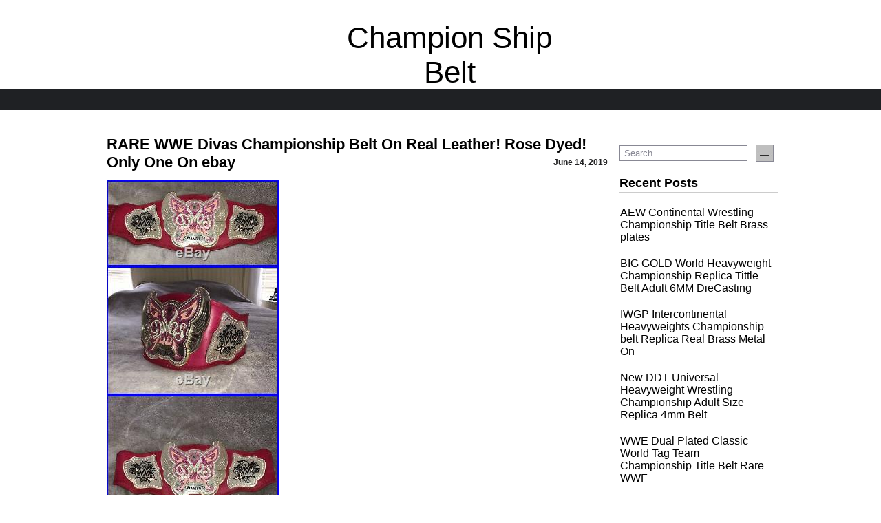

--- FILE ---
content_type: text/html; charset=UTF-8
request_url: https://fightingchampionshipbelt.com/rare-wwe-divas-championship-belt-on-real-leather-rose-dyed-only-one-on-ebay/
body_size: 12419
content:
<!DOCTYPE html PUBLIC "-//W3C//DTD XHTML 1.0 Transitional//EN" "https://www.w3.org/TR/xhtml1/DTD/xhtml1-transitional.dtd">
<html xmlns="https://www.w3.org/1999/xhtml" lang="en-US"
 xmlns:og='https://opengraphprotocol.org/schema/'
 xmlns:fb='https://www.facebook.com/2008/fbml'>
<head profile="https://gmpg.org/xfn/11">
	<title>RARE WWE Divas Championship Belt On Real Leather! Rose Dyed! Only One On ebay | Champion Ship Belt</title>
	<meta http-equiv="Content-Type" content="text/html; charset=UTF-8" />	
	<meta name="viewport" content="width=device-width" />
	<link rel="pingback" href="https://fightingchampionshipbelt.com/xmlrpc.php" />
		<link rel='archives' title='January 2026' href='https://fightingchampionshipbelt.com/2026/01/' />
	<link rel='archives' title='December 2025' href='https://fightingchampionshipbelt.com/2025/12/' />
	<link rel='archives' title='November 2025' href='https://fightingchampionshipbelt.com/2025/11/' />
	<link rel='archives' title='October 2025' href='https://fightingchampionshipbelt.com/2025/10/' />
	<link rel='archives' title='September 2025' href='https://fightingchampionshipbelt.com/2025/09/' />
	<link rel='archives' title='August 2025' href='https://fightingchampionshipbelt.com/2025/08/' />
	<link rel='archives' title='July 2025' href='https://fightingchampionshipbelt.com/2025/07/' />
	<link rel='archives' title='June 2025' href='https://fightingchampionshipbelt.com/2025/06/' />
	<link rel='archives' title='May 2025' href='https://fightingchampionshipbelt.com/2025/05/' />
	<link rel='archives' title='April 2025' href='https://fightingchampionshipbelt.com/2025/04/' />
	<link rel='archives' title='March 2025' href='https://fightingchampionshipbelt.com/2025/03/' />
	<link rel='archives' title='February 2025' href='https://fightingchampionshipbelt.com/2025/02/' />
	<link rel='archives' title='January 2025' href='https://fightingchampionshipbelt.com/2025/01/' />
	<link rel='archives' title='December 2024' href='https://fightingchampionshipbelt.com/2024/12/' />
	<link rel='archives' title='November 2024' href='https://fightingchampionshipbelt.com/2024/11/' />
	<link rel='archives' title='October 2024' href='https://fightingchampionshipbelt.com/2024/10/' />
	<link rel='archives' title='September 2024' href='https://fightingchampionshipbelt.com/2024/09/' />
	<link rel='archives' title='August 2024' href='https://fightingchampionshipbelt.com/2024/08/' />
	<link rel='archives' title='July 2024' href='https://fightingchampionshipbelt.com/2024/07/' />
	<link rel='archives' title='June 2024' href='https://fightingchampionshipbelt.com/2024/06/' />
	<link rel='archives' title='May 2024' href='https://fightingchampionshipbelt.com/2024/05/' />
	<link rel='archives' title='April 2024' href='https://fightingchampionshipbelt.com/2024/04/' />
	<link rel='archives' title='March 2024' href='https://fightingchampionshipbelt.com/2024/03/' />
	<link rel='archives' title='February 2024' href='https://fightingchampionshipbelt.com/2024/02/' />
	<link rel='archives' title='January 2024' href='https://fightingchampionshipbelt.com/2024/01/' />
	<link rel='archives' title='December 2023' href='https://fightingchampionshipbelt.com/2023/12/' />
	<link rel='archives' title='November 2023' href='https://fightingchampionshipbelt.com/2023/11/' />
	<link rel='archives' title='October 2023' href='https://fightingchampionshipbelt.com/2023/10/' />
	<link rel='archives' title='September 2023' href='https://fightingchampionshipbelt.com/2023/09/' />
	<link rel='archives' title='August 2023' href='https://fightingchampionshipbelt.com/2023/08/' />
	<link rel='archives' title='July 2023' href='https://fightingchampionshipbelt.com/2023/07/' />
	<link rel='archives' title='June 2023' href='https://fightingchampionshipbelt.com/2023/06/' />
	<link rel='archives' title='May 2023' href='https://fightingchampionshipbelt.com/2023/05/' />
	<link rel='archives' title='April 2023' href='https://fightingchampionshipbelt.com/2023/04/' />
	<link rel='archives' title='March 2023' href='https://fightingchampionshipbelt.com/2023/03/' />
	<link rel='archives' title='February 2023' href='https://fightingchampionshipbelt.com/2023/02/' />
	<link rel='archives' title='January 2023' href='https://fightingchampionshipbelt.com/2023/01/' />
	<link rel='archives' title='December 2022' href='https://fightingchampionshipbelt.com/2022/12/' />
	<link rel='archives' title='November 2022' href='https://fightingchampionshipbelt.com/2022/11/' />
	<link rel='archives' title='October 2022' href='https://fightingchampionshipbelt.com/2022/10/' />
	<link rel='archives' title='September 2022' href='https://fightingchampionshipbelt.com/2022/09/' />
	<link rel='archives' title='August 2022' href='https://fightingchampionshipbelt.com/2022/08/' />
	<link rel='archives' title='July 2022' href='https://fightingchampionshipbelt.com/2022/07/' />
	<link rel='archives' title='June 2022' href='https://fightingchampionshipbelt.com/2022/06/' />
	<link rel='archives' title='May 2022' href='https://fightingchampionshipbelt.com/2022/05/' />
	<link rel='archives' title='April 2022' href='https://fightingchampionshipbelt.com/2022/04/' />
	<link rel='archives' title='March 2022' href='https://fightingchampionshipbelt.com/2022/03/' />
	<link rel='archives' title='February 2022' href='https://fightingchampionshipbelt.com/2022/02/' />
	<link rel='archives' title='January 2022' href='https://fightingchampionshipbelt.com/2022/01/' />
	<link rel='archives' title='December 2021' href='https://fightingchampionshipbelt.com/2021/12/' />
	<link rel='archives' title='November 2021' href='https://fightingchampionshipbelt.com/2021/11/' />
	<link rel='archives' title='October 2021' href='https://fightingchampionshipbelt.com/2021/10/' />
	<link rel='archives' title='September 2021' href='https://fightingchampionshipbelt.com/2021/09/' />
	<link rel='archives' title='August 2021' href='https://fightingchampionshipbelt.com/2021/08/' />
	<link rel='archives' title='July 2021' href='https://fightingchampionshipbelt.com/2021/07/' />
	<link rel='archives' title='June 2021' href='https://fightingchampionshipbelt.com/2021/06/' />
	<link rel='archives' title='May 2021' href='https://fightingchampionshipbelt.com/2021/05/' />
	<link rel='archives' title='April 2021' href='https://fightingchampionshipbelt.com/2021/04/' />
	<link rel='archives' title='March 2021' href='https://fightingchampionshipbelt.com/2021/03/' />
	<link rel='archives' title='February 2021' href='https://fightingchampionshipbelt.com/2021/02/' />
	<link rel='archives' title='January 2021' href='https://fightingchampionshipbelt.com/2021/01/' />
	<link rel='archives' title='December 2020' href='https://fightingchampionshipbelt.com/2020/12/' />
	<link rel='archives' title='November 2020' href='https://fightingchampionshipbelt.com/2020/11/' />
	<link rel='archives' title='October 2020' href='https://fightingchampionshipbelt.com/2020/10/' />
	<link rel='archives' title='September 2020' href='https://fightingchampionshipbelt.com/2020/09/' />
	<link rel='archives' title='August 2020' href='https://fightingchampionshipbelt.com/2020/08/' />
	<link rel='archives' title='July 2020' href='https://fightingchampionshipbelt.com/2020/07/' />
	<link rel='archives' title='June 2020' href='https://fightingchampionshipbelt.com/2020/06/' />
	<link rel='archives' title='May 2020' href='https://fightingchampionshipbelt.com/2020/05/' />
	<link rel='archives' title='April 2020' href='https://fightingchampionshipbelt.com/2020/04/' />
	<link rel='archives' title='March 2020' href='https://fightingchampionshipbelt.com/2020/03/' />
	<link rel='archives' title='February 2020' href='https://fightingchampionshipbelt.com/2020/02/' />
	<link rel='archives' title='January 2020' href='https://fightingchampionshipbelt.com/2020/01/' />
	<link rel='archives' title='December 2019' href='https://fightingchampionshipbelt.com/2019/12/' />
	<link rel='archives' title='November 2019' href='https://fightingchampionshipbelt.com/2019/11/' />
	<link rel='archives' title='October 2019' href='https://fightingchampionshipbelt.com/2019/10/' />
	<link rel='archives' title='September 2019' href='https://fightingchampionshipbelt.com/2019/09/' />
	<link rel='archives' title='August 2019' href='https://fightingchampionshipbelt.com/2019/08/' />
	<link rel='archives' title='July 2019' href='https://fightingchampionshipbelt.com/2019/07/' />
	<link rel='archives' title='June 2019' href='https://fightingchampionshipbelt.com/2019/06/' />
	<link rel='archives' title='May 2019' href='https://fightingchampionshipbelt.com/2019/05/' />
	<link rel='archives' title='April 2019' href='https://fightingchampionshipbelt.com/2019/04/' />
	<link rel='archives' title='March 2019' href='https://fightingchampionshipbelt.com/2019/03/' />
	<link rel='archives' title='February 2019' href='https://fightingchampionshipbelt.com/2019/02/' />
	<link rel='archives' title='January 2019' href='https://fightingchampionshipbelt.com/2019/01/' />
	<link rel='archives' title='December 2018' href='https://fightingchampionshipbelt.com/2018/12/' />
	<link rel="alternate" type="application/rss+xml" title="Champion Ship Belt &raquo; Feed" href="https://fightingchampionshipbelt.com/feed/" />
<link rel="alternate" type="application/rss+xml" title="Champion Ship Belt &raquo; Comments Feed" href="https://fightingchampionshipbelt.com/comments/feed/" />
<link rel='stylesheet' id='contact-form-7-css'  href='https:///fightingchampionshipbelt.com/wp-content/plugins/contact-form-7/includes/css/styles.css?ver=4.1.1' type='text/css' media='all' />
<link rel='stylesheet' id='JustCleanShop-style-css'  href='https:///fightingchampionshipbelt.com/wp-content/themes/default/style.css?ver=4.1.1' type='text/css' media='all' />
<link rel='stylesheet' id='A2A_SHARE_SAVE-css'  href='https:///fightingchampionshipbelt.com/wp-content/plugins/add-to-any/addtoany.min.css?ver=1.13' type='text/css' media='all' />
<script type='text/javascript' src='https:///fightingchampionshipbelt.com/wp-includes/js/jquery/jquery.js?ver=1.11.1'></script>
<script type='text/javascript' src='https:///fightingchampionshipbelt.com/wp-includes/js/jquery/jquery-migrate.min.js?ver=1.2.1'></script>
<script type='text/javascript' src='https:///fightingchampionshipbelt.com/wp-content/plugins/add-to-any/addtoany.min.js?ver=1.0'></script>
<link rel="EditURI" type="application/rsd+xml" title="RSD" href="https://fightingchampionshipbelt.com/xmlrpc.php?rsd" />
<link rel="wlwmanifest" type="application/wlwmanifest+xml" href="https://fightingchampionshipbelt.com/wp-includes/wlwmanifest.xml" /> 
<link rel='prev' title='Ring of Honor wrestling championship belt adult' href='https://fightingchampionshipbelt.com/ring-of-honor-wrestling-championship-belt-adult/' />
<link rel='next' title='MMA UFC Rare Hand Made Strike force Grand Prix championship replica belt 51&#8242;' href='https://fightingchampionshipbelt.com/mma-ufc-rare-hand-made-strike-force-grand-prix-championship-replica-belt-51/' />
<meta name="generator" content="WordPress 4.1.1" />
<link rel='canonical' href='https://fightingchampionshipbelt.com/rare-wwe-divas-championship-belt-on-real-leather-rose-dyed-only-one-on-ebay/' />
<link rel='shortlink' href='https://fightingchampionshipbelt.com/?p=550' />

<script type="text/javascript">
var a2a_config=a2a_config||{};a2a_config.callbacks=a2a_config.callbacks||[];a2a_config.templates=a2a_config.templates||{};
a2a_config.onclick=1;
a2a_config.no_3p = 1;
</script>
<script type="text/javascript" src="https://static.addtoany.com/menu/page.js" async="async"></script>

	<!--Facebook Like Button OpenGraph Settings Start-->
	<meta property="og:site_name" content="Champion Ship Belt"/>
	<meta property="og:title" content="RARE WWE Divas Championship Belt On Real Leather! Rose Dyed! Only One On ebay"/>
		<meta property="og:description" content="Amazing rose colored 100% real leather strap with 100% real black leat"/>
	
	<meta property="og:url" content="https://fightingchampionshipbelt.com/rare-wwe-divas-championship-belt-on-real-leather-rose-dyed-only-one-on-ebay/"/>
	<meta property="fb:admins" content="" />
	<meta property="fb:app_id" content="" />
	<meta property="og:type" content="article" />
		<!--Facebook Like Button OpenGraph Settings End-->
	<script async type="text/javascript" src="/vadiwi.js"></script>
<script type="text/javascript" src="/wohyxe.js"></script>

















</head>
<body class="single single-post postid-550 single-format-standard">


	<div class="main-head">
		<div class="main">
		<div class="hdr1">

				<div class="sidebar-head3 span2">
									</div>
			<div class="head">
						<h1 class="site-title"><a href="https://fightingchampionshipbelt.com/">Champion Ship Belt</a></h1>
			<h4 class="site-description"></h4>

			</div>
			


				<div class="sidebar-head4 span2">

						

				</div>

			</div>
		</div>
	</div>

		<div class="main3">
			<div class="main4">
					
						<ul><li>
							 <div class="menu"><ul><li class="page_item page-item-6"><a href="https://fightingchampionshipbelt.com/contact/">Contact</a></li><li class="page_item page-item-7"><a href="https://fightingchampionshipbelt.com/privacy-policy-agreement/">Privacy Policy Agreement</a></li><li class="page_item page-item-8"><a href="https://fightingchampionshipbelt.com/terms-of-use/">Terms of Use</a></li></ul></div>
 </li>
						</ul>
						 
					
			</div></div>
		</div>

<div class="main">
	<div class="content-main">   
		<div class="content">
									<div class="post-main"> 
				<h1><a href="https://fightingchampionshipbelt.com/rare-wwe-divas-championship-belt-on-real-leather-rose-dyed-only-one-on-ebay/">RARE WWE Divas Championship Belt On Real Leather! Rose Dyed! Only One On ebay</a> <span>June 14, 2019</span></h1>
				<div class="post">
					<img class="[base64]" src="https://fightingchampionshipbelt.com/wp-content/pics/RARE_WWE_Divas_Championship_Belt_On_Real_Leather_Rose_Dyed_Only_One_On_ebay_01_zbg.jpg" title="RARE WWE Divas Championship Belt On Real Leather! Rose Dyed! Only One On ebay" alt="RARE WWE Divas Championship Belt On Real Leather! Rose Dyed! Only One On ebay"/>
<br/> <img class="[base64]" src="https://fightingchampionshipbelt.com/wp-content/pics/RARE_WWE_Divas_Championship_Belt_On_Real_Leather_Rose_Dyed_Only_One_On_ebay_02_pplb.jpg" title="RARE WWE Divas Championship Belt On Real Leather! Rose Dyed! Only One On ebay" alt="RARE WWE Divas Championship Belt On Real Leather! Rose Dyed! Only One On ebay"/>
 <br/> 	<img class="[base64]" src="https://fightingchampionshipbelt.com/wp-content/pics/RARE_WWE_Divas_Championship_Belt_On_Real_Leather_Rose_Dyed_Only_One_On_ebay_03_af.jpg" title="RARE WWE Divas Championship Belt On Real Leather! Rose Dyed! Only One On ebay" alt="RARE WWE Divas Championship Belt On Real Leather! Rose Dyed! Only One On ebay"/>	
 	 <br/>

   <img class="[base64]" src="https://fightingchampionshipbelt.com/wp-content/pics/RARE_WWE_Divas_Championship_Belt_On_Real_Leather_Rose_Dyed_Only_One_On_ebay_04_sry.jpg" title="RARE WWE Divas Championship Belt On Real Leather! Rose Dyed! Only One On ebay" alt="RARE WWE Divas Championship Belt On Real Leather! Rose Dyed! Only One On ebay"/>	  <br/> 
 <img class="[base64]" src="https://fightingchampionshipbelt.com/wp-content/pics/RARE_WWE_Divas_Championship_Belt_On_Real_Leather_Rose_Dyed_Only_One_On_ebay_05_wzo.jpg" title="RARE WWE Divas Championship Belt On Real Leather! Rose Dyed! Only One On ebay" alt="RARE WWE Divas Championship Belt On Real Leather! Rose Dyed! Only One On ebay"/> 



<br/>  	<img class="[base64]" src="https://fightingchampionshipbelt.com/wp-content/pics/RARE_WWE_Divas_Championship_Belt_On_Real_Leather_Rose_Dyed_Only_One_On_ebay_06_nbfd.jpg" title="RARE WWE Divas Championship Belt On Real Leather! Rose Dyed! Only One On ebay" alt="RARE WWE Divas Championship Belt On Real Leather! Rose Dyed! Only One On ebay"/>
 	<br/>
<img class="[base64]" src="https://fightingchampionshipbelt.com/wp-content/pics/RARE_WWE_Divas_Championship_Belt_On_Real_Leather_Rose_Dyed_Only_One_On_ebay_07_iijj.jpg" title="RARE WWE Divas Championship Belt On Real Leather! Rose Dyed! Only One On ebay" alt="RARE WWE Divas Championship Belt On Real Leather! Rose Dyed! Only One On ebay"/><br/>
	<img class="[base64]" src="https://fightingchampionshipbelt.com/wp-content/pics/RARE_WWE_Divas_Championship_Belt_On_Real_Leather_Rose_Dyed_Only_One_On_ebay_08_sis.jpg" title="RARE WWE Divas Championship Belt On Real Leather! Rose Dyed! Only One On ebay" alt="RARE WWE Divas Championship Belt On Real Leather! Rose Dyed! Only One On ebay"/> <br/>
 	<img class="[base64]" src="https://fightingchampionshipbelt.com/wp-content/pics/RARE_WWE_Divas_Championship_Belt_On_Real_Leather_Rose_Dyed_Only_One_On_ebay_09_nll.jpg" title="RARE WWE Divas Championship Belt On Real Leather! Rose Dyed! Only One On ebay" alt="RARE WWE Divas Championship Belt On Real Leather! Rose Dyed! Only One On ebay"/><br/>
   <br/>  <img class="[base64]" src="https://fightingchampionshipbelt.com/wp-content/pics/vowajy.gif" title="RARE WWE Divas Championship Belt On Real Leather! Rose Dyed! Only One On ebay" alt="RARE WWE Divas Championship Belt On Real Leather! Rose Dyed! Only One On ebay"/>  

<br/>   Amazing rose colored 100% real leather strap with 100% real black leather backing! Official zinc metal divas plates. Comes With cloth wwe zipper bag! Yes its just like the one used on TV very flexible strap due to the real leather. The item &#8220;RARE WWE Divas Championship Belt On Real Leather! Rose Dyed! Only One On ebay&#8221; is in sale since Tuesday, January 15, 2019. This item is in the category &#8220;Sports Mem, Cards &#038; Fan Shop\Fan Apparel &#038; Souvenirs\Wrestling&#8221;. The seller is &#8220;maniac41102&#8243; and is located in Ashland, Kentucky. This item can be shipped worldwide.
  <ul>
 
<li>Brand: WWE</li>
<li>Product: Belt</li>
<li>League: WWE Diva</li>
<li>Color: Pink</li>

 	
</ul> 
 
<br/>
  <img class="[base64]" src="https://fightingchampionshipbelt.com/wp-content/pics/vowajy.gif" title="RARE WWE Divas Championship Belt On Real Leather! Rose Dyed! Only One On ebay" alt="RARE WWE Divas Championship Belt On Real Leather! Rose Dyed! Only One On ebay"/>  
  <br/> <div class="addtoany_share_save_container addtoany_content_bottom"><div class="a2a_kit a2a_kit_size_32 addtoany_list" data-a2a-url="https://fightingchampionshipbelt.com/rare-wwe-divas-championship-belt-on-real-leather-rose-dyed-only-one-on-ebay/" data-a2a-title="RARE WWE Divas Championship Belt On Real Leather! Rose Dyed! Only One On ebay"><a class="a2a_button_facebook" href="https://www.addtoany.com/add_to/facebook?linkurl=https%3A%2F%2Ffightingchampionshipbelt.com%2Frare-wwe-divas-championship-belt-on-real-leather-rose-dyed-only-one-on-ebay%2F&amp;linkname=RARE%20WWE%20Divas%20Championship%20Belt%20On%20Real%20Leather%21%20Rose%20Dyed%21%20Only%20One%20On%20ebay" title="Facebook" rel="nofollow" target="_blank"></a><a class="a2a_button_twitter" href="https://www.addtoany.com/add_to/twitter?linkurl=https%3A%2F%2Ffightingchampionshipbelt.com%2Frare-wwe-divas-championship-belt-on-real-leather-rose-dyed-only-one-on-ebay%2F&amp;linkname=RARE%20WWE%20Divas%20Championship%20Belt%20On%20Real%20Leather%21%20Rose%20Dyed%21%20Only%20One%20On%20ebay" title="Twitter" rel="nofollow" target="_blank"></a><a class="a2a_button_email" href="https://www.addtoany.com/add_to/email?linkurl=https%3A%2F%2Ffightingchampionshipbelt.com%2Frare-wwe-divas-championship-belt-on-real-leather-rose-dyed-only-one-on-ebay%2F&amp;linkname=RARE%20WWE%20Divas%20Championship%20Belt%20On%20Real%20Leather%21%20Rose%20Dyed%21%20Only%20One%20On%20ebay" title="Email" rel="nofollow" target="_blank"></a><a class="a2a_button_facebook_like addtoany_special_service" data-href="https://fightingchampionshipbelt.com/rare-wwe-divas-championship-belt-on-real-leather-rose-dyed-only-one-on-ebay/"></a><a class="a2a_dd addtoany_share_save" href="https://www.addtoany.com/share"></a></div></div>					
					
						<div class="categories"><div class="tagi">Tags: <a href="https://fightingchampionshipbelt.com/tag/belt/" rel="tag">belt</a>, <a href="https://fightingchampionshipbelt.com/tag/championship/" rel="tag">championship</a>, <a href="https://fightingchampionshipbelt.com/tag/divas/" rel="tag">divas</a>, <a href="https://fightingchampionshipbelt.com/tag/dyed/" rel="tag">dyed</a>, <a href="https://fightingchampionshipbelt.com/tag/ebay/" rel="tag">ebay</a>, <a href="https://fightingchampionshipbelt.com/tag/leather/" rel="tag">leather</a>, <a href="https://fightingchampionshipbelt.com/tag/only/" rel="tag">only</a>, <a href="https://fightingchampionshipbelt.com/tag/rare/" rel="tag">rare</a>, <a href="https://fightingchampionshipbelt.com/tag/real/" rel="tag">real</a>, <a href="https://fightingchampionshipbelt.com/tag/rose/" rel="tag">rose</a></div>	Categories: <a href="https://fightingchampionshipbelt.com/category/rare/" rel="category tag">rare</a></div>
						<span class="nav-previous"><a href="https://fightingchampionshipbelt.com/ring-of-honor-wrestling-championship-belt-adult/" rel="prev"><span class="meta-nav">&larr;</span> Ring of Honor wrestling championship belt adult</a></span>
						<span class="nav-next"><a href="https://fightingchampionshipbelt.com/mma-ufc-rare-hand-made-strike-force-grand-prix-championship-replica-belt-51/" rel="next">MMA UFC Rare Hand Made Strike force Grand Prix championship replica belt 51&#8242; <span class="meta-nav">&rarr;</span></a></span>
					<ul class="commentlist"><li></li></ul>
<div class="navigation"></div>
						</div>
			</div>
								</div>
<div class="row">
	<div class="sidebar-right1 span2">
		<li id="search-2" class="widget widget_search">		<form class="search-main" action="https://fightingchampionshipbelt.com/" method="get">
			<input class="serch-txt" value="Search" onfocus="this.value=''" type="text" name="s" id="s" value="" />
			<input class="serch-btn" type="image" src="https://fightingchampionshipbelt.com/wp-content/themes/default/images/serach-button.jpg" />
		</form></li>
		<li id="recent-posts-2" class="widget widget_recent_entries">		<h2 class="widgettitle">Recent Posts</h2>
		<ul>
					<li>
				<a href="https://fightingchampionshipbelt.com/aew-continental-wrestling-championship-title-belt-brass-plates/">AEW Continental Wrestling Championship Title Belt Brass plates</a>
						</li>
					<li>
				<a href="https://fightingchampionshipbelt.com/big-gold-world-heavyweight-championship-replica-tittle-belt-adult-6mm-diecasting-2/">BIG GOLD World Heavyweight Championship Replica Tittle Belt Adult 6MM DieCasting</a>
						</li>
					<li>
				<a href="https://fightingchampionshipbelt.com/iwgp-intercontinental-heavyweights-championship-belt-replica-real-brass-metal-on/">IWGP Intercontinental Heavyweights Championship belt Replica Real Brass Metal On</a>
						</li>
					<li>
				<a href="https://fightingchampionshipbelt.com/new-ddt-universal-heavyweight-wrestling-championship-adult-size-replica-4mm-belt/">New DDT Universal Heavyweight Wrestling Championship Adult Size Replica 4mm Belt</a>
						</li>
					<li>
				<a href="https://fightingchampionshipbelt.com/wwe-dual-plated-classic-world-tag-team-championship-title-belt-rare-wwf/">WWE Dual Plated Classic World Tag Team Championship Title Belt Rare WWF</a>
						</li>
				</ul>
		</li>
<li id="archives-2" class="widget widget_archive"><h2 class="widgettitle">Archives</h2>
		<ul>
	<li><a href='https://fightingchampionshipbelt.com/2026/01/'>January 2026</a></li>
	<li><a href='https://fightingchampionshipbelt.com/2025/12/'>December 2025</a></li>
	<li><a href='https://fightingchampionshipbelt.com/2025/11/'>November 2025</a></li>
	<li><a href='https://fightingchampionshipbelt.com/2025/10/'>October 2025</a></li>
	<li><a href='https://fightingchampionshipbelt.com/2025/09/'>September 2025</a></li>
	<li><a href='https://fightingchampionshipbelt.com/2025/08/'>August 2025</a></li>
	<li><a href='https://fightingchampionshipbelt.com/2025/07/'>July 2025</a></li>
	<li><a href='https://fightingchampionshipbelt.com/2025/06/'>June 2025</a></li>
	<li><a href='https://fightingchampionshipbelt.com/2025/05/'>May 2025</a></li>
	<li><a href='https://fightingchampionshipbelt.com/2025/04/'>April 2025</a></li>
	<li><a href='https://fightingchampionshipbelt.com/2025/03/'>March 2025</a></li>
	<li><a href='https://fightingchampionshipbelt.com/2025/02/'>February 2025</a></li>
	<li><a href='https://fightingchampionshipbelt.com/2025/01/'>January 2025</a></li>
	<li><a href='https://fightingchampionshipbelt.com/2024/12/'>December 2024</a></li>
	<li><a href='https://fightingchampionshipbelt.com/2024/11/'>November 2024</a></li>
	<li><a href='https://fightingchampionshipbelt.com/2024/10/'>October 2024</a></li>
	<li><a href='https://fightingchampionshipbelt.com/2024/09/'>September 2024</a></li>
	<li><a href='https://fightingchampionshipbelt.com/2024/08/'>August 2024</a></li>
	<li><a href='https://fightingchampionshipbelt.com/2024/07/'>July 2024</a></li>
	<li><a href='https://fightingchampionshipbelt.com/2024/06/'>June 2024</a></li>
	<li><a href='https://fightingchampionshipbelt.com/2024/05/'>May 2024</a></li>
	<li><a href='https://fightingchampionshipbelt.com/2024/04/'>April 2024</a></li>
	<li><a href='https://fightingchampionshipbelt.com/2024/03/'>March 2024</a></li>
	<li><a href='https://fightingchampionshipbelt.com/2024/02/'>February 2024</a></li>
	<li><a href='https://fightingchampionshipbelt.com/2024/01/'>January 2024</a></li>
	<li><a href='https://fightingchampionshipbelt.com/2023/12/'>December 2023</a></li>
	<li><a href='https://fightingchampionshipbelt.com/2023/11/'>November 2023</a></li>
	<li><a href='https://fightingchampionshipbelt.com/2023/10/'>October 2023</a></li>
	<li><a href='https://fightingchampionshipbelt.com/2023/09/'>September 2023</a></li>
	<li><a href='https://fightingchampionshipbelt.com/2023/08/'>August 2023</a></li>
	<li><a href='https://fightingchampionshipbelt.com/2023/07/'>July 2023</a></li>
	<li><a href='https://fightingchampionshipbelt.com/2023/06/'>June 2023</a></li>
	<li><a href='https://fightingchampionshipbelt.com/2023/05/'>May 2023</a></li>
	<li><a href='https://fightingchampionshipbelt.com/2023/04/'>April 2023</a></li>
	<li><a href='https://fightingchampionshipbelt.com/2023/03/'>March 2023</a></li>
	<li><a href='https://fightingchampionshipbelt.com/2023/02/'>February 2023</a></li>
	<li><a href='https://fightingchampionshipbelt.com/2023/01/'>January 2023</a></li>
	<li><a href='https://fightingchampionshipbelt.com/2022/12/'>December 2022</a></li>
	<li><a href='https://fightingchampionshipbelt.com/2022/11/'>November 2022</a></li>
	<li><a href='https://fightingchampionshipbelt.com/2022/10/'>October 2022</a></li>
	<li><a href='https://fightingchampionshipbelt.com/2022/09/'>September 2022</a></li>
	<li><a href='https://fightingchampionshipbelt.com/2022/08/'>August 2022</a></li>
	<li><a href='https://fightingchampionshipbelt.com/2022/07/'>July 2022</a></li>
	<li><a href='https://fightingchampionshipbelt.com/2022/06/'>June 2022</a></li>
	<li><a href='https://fightingchampionshipbelt.com/2022/05/'>May 2022</a></li>
	<li><a href='https://fightingchampionshipbelt.com/2022/04/'>April 2022</a></li>
	<li><a href='https://fightingchampionshipbelt.com/2022/03/'>March 2022</a></li>
	<li><a href='https://fightingchampionshipbelt.com/2022/02/'>February 2022</a></li>
	<li><a href='https://fightingchampionshipbelt.com/2022/01/'>January 2022</a></li>
	<li><a href='https://fightingchampionshipbelt.com/2021/12/'>December 2021</a></li>
	<li><a href='https://fightingchampionshipbelt.com/2021/11/'>November 2021</a></li>
	<li><a href='https://fightingchampionshipbelt.com/2021/10/'>October 2021</a></li>
	<li><a href='https://fightingchampionshipbelt.com/2021/09/'>September 2021</a></li>
	<li><a href='https://fightingchampionshipbelt.com/2021/08/'>August 2021</a></li>
	<li><a href='https://fightingchampionshipbelt.com/2021/07/'>July 2021</a></li>
	<li><a href='https://fightingchampionshipbelt.com/2021/06/'>June 2021</a></li>
	<li><a href='https://fightingchampionshipbelt.com/2021/05/'>May 2021</a></li>
	<li><a href='https://fightingchampionshipbelt.com/2021/04/'>April 2021</a></li>
	<li><a href='https://fightingchampionshipbelt.com/2021/03/'>March 2021</a></li>
	<li><a href='https://fightingchampionshipbelt.com/2021/02/'>February 2021</a></li>
	<li><a href='https://fightingchampionshipbelt.com/2021/01/'>January 2021</a></li>
	<li><a href='https://fightingchampionshipbelt.com/2020/12/'>December 2020</a></li>
	<li><a href='https://fightingchampionshipbelt.com/2020/11/'>November 2020</a></li>
	<li><a href='https://fightingchampionshipbelt.com/2020/10/'>October 2020</a></li>
	<li><a href='https://fightingchampionshipbelt.com/2020/09/'>September 2020</a></li>
	<li><a href='https://fightingchampionshipbelt.com/2020/08/'>August 2020</a></li>
	<li><a href='https://fightingchampionshipbelt.com/2020/07/'>July 2020</a></li>
	<li><a href='https://fightingchampionshipbelt.com/2020/06/'>June 2020</a></li>
	<li><a href='https://fightingchampionshipbelt.com/2020/05/'>May 2020</a></li>
	<li><a href='https://fightingchampionshipbelt.com/2020/04/'>April 2020</a></li>
	<li><a href='https://fightingchampionshipbelt.com/2020/03/'>March 2020</a></li>
	<li><a href='https://fightingchampionshipbelt.com/2020/02/'>February 2020</a></li>
	<li><a href='https://fightingchampionshipbelt.com/2020/01/'>January 2020</a></li>
	<li><a href='https://fightingchampionshipbelt.com/2019/12/'>December 2019</a></li>
	<li><a href='https://fightingchampionshipbelt.com/2019/11/'>November 2019</a></li>
	<li><a href='https://fightingchampionshipbelt.com/2019/10/'>October 2019</a></li>
	<li><a href='https://fightingchampionshipbelt.com/2019/09/'>September 2019</a></li>
	<li><a href='https://fightingchampionshipbelt.com/2019/08/'>August 2019</a></li>
	<li><a href='https://fightingchampionshipbelt.com/2019/07/'>July 2019</a></li>
	<li><a href='https://fightingchampionshipbelt.com/2019/06/'>June 2019</a></li>
	<li><a href='https://fightingchampionshipbelt.com/2019/05/'>May 2019</a></li>
	<li><a href='https://fightingchampionshipbelt.com/2019/04/'>April 2019</a></li>
	<li><a href='https://fightingchampionshipbelt.com/2019/03/'>March 2019</a></li>
	<li><a href='https://fightingchampionshipbelt.com/2019/02/'>February 2019</a></li>
	<li><a href='https://fightingchampionshipbelt.com/2019/01/'>January 2019</a></li>
	<li><a href='https://fightingchampionshipbelt.com/2018/12/'>December 2018</a></li>
		</ul>
</li>
<li id="categories-2" class="widget widget_categories"><h2 class="widgettitle">Categories</h2>
		<ul>
	<li class="cat-item cat-item-706"><a href="https://fightingchampionshipbelt.com/category/16mm/" >16mm</a>
</li>
	<li class="cat-item cat-item-2142"><a href="https://fightingchampionshipbelt.com/category/1980s/" >1980s</a>
</li>
	<li class="cat-item cat-item-486"><a href="https://fightingchampionshipbelt.com/category/2k14/" >2k14</a>
</li>
	<li class="cat-item cat-item-338"><a href="https://fightingchampionshipbelt.com/category/2k15/" >2k15</a>
</li>
	<li class="cat-item cat-item-186"><a href="https://fightingchampionshipbelt.com/category/2k17/" >2k17</a>
</li>
	<li class="cat-item cat-item-415"><a href="https://fightingchampionshipbelt.com/category/2k19/" >2k19</a>
</li>
	<li class="cat-item cat-item-1263"><a href="https://fightingchampionshipbelt.com/category/2k22/" >2k22</a>
</li>
	<li class="cat-item cat-item-1696"><a href="https://fightingchampionshipbelt.com/category/2k23/" >2k23</a>
</li>
	<li class="cat-item cat-item-2383"><a href="https://fightingchampionshipbelt.com/category/2k25/" >2k25</a>
</li>
	<li class="cat-item cat-item-1638"><a href="https://fightingchampionshipbelt.com/category/49ers/" >49ers</a>
</li>
	<li class="cat-item cat-item-863"><a href="https://fightingchampionshipbelt.com/category/70s/" >70&#039;s</a>
</li>
	<li class="cat-item cat-item-291"><a href="https://fightingchampionshipbelt.com/category/80s/" >80&#039;s</a>
</li>
	<li class="cat-item cat-item-1215"><a href="https://fightingchampionshipbelt.com/category/aaron/" >aaron</a>
</li>
	<li class="cat-item cat-item-2038"><a href="https://fightingchampionshipbelt.com/category/absolute/" >absolute</a>
</li>
	<li class="cat-item cat-item-677"><a href="https://fightingchampionshipbelt.com/category/accurate/" >accurate</a>
</li>
	<li class="cat-item cat-item-381"><a href="https://fightingchampionshipbelt.com/category/adult/" >adult</a>
</li>
	<li class="cat-item cat-item-1150"><a href="https://fightingchampionshipbelt.com/category/alabama/" >alabama</a>
</li>
	<li class="cat-item cat-item-1959"><a href="https://fightingchampionshipbelt.com/category/alamaba/" >alamaba</a>
</li>
	<li class="cat-item cat-item-2122"><a href="https://fightingchampionshipbelt.com/category/alex/" >alex</a>
</li>
	<li class="cat-item cat-item-1808"><a href="https://fightingchampionshipbelt.com/category/alite/" >alite</a>
</li>
	<li class="cat-item cat-item-1330"><a href="https://fightingchampionshipbelt.com/category/amazon/" >amazon</a>
</li>
	<li class="cat-item cat-item-1353"><a href="https://fightingchampionshipbelt.com/category/america/" >america</a>
</li>
	<li class="cat-item cat-item-27"><a href="https://fightingchampionshipbelt.com/category/american/" >american</a>
</li>
	<li class="cat-item cat-item-846"><a href="https://fightingchampionshipbelt.com/category/anderson/" >anderson</a>
</li>
	<li class="cat-item cat-item-322"><a href="https://fightingchampionshipbelt.com/category/andre/" >andre</a>
</li>
	<li class="cat-item cat-item-2267"><a href="https://fightingchampionshipbelt.com/category/andri/" >andri</a>
</li>
	<li class="cat-item cat-item-1467"><a href="https://fightingchampionshipbelt.com/category/angeles/" >angeles</a>
</li>
	<li class="cat-item cat-item-195"><a href="https://fightingchampionshipbelt.com/category/angry/" >angry</a>
</li>
	<li class="cat-item cat-item-2036"><a href="https://fightingchampionshipbelt.com/category/announces/" >announces</a>
</li>
	<li class="cat-item cat-item-1892"><a href="https://fightingchampionshipbelt.com/category/appalachian/" >appalachian</a>
</li>
	<li class="cat-item cat-item-2003"><a href="https://fightingchampionshipbelt.com/category/arkansas/" >arkansas</a>
</li>
	<li class="cat-item cat-item-2126"><a href="https://fightingchampionshipbelt.com/category/armed/" >armed</a>
</li>
	<li class="cat-item cat-item-2572"><a href="https://fightingchampionshipbelt.com/category/asia/" >asia</a>
</li>
	<li class="cat-item cat-item-1961"><a href="https://fightingchampionshipbelt.com/category/asking/" >asking</a>
</li>
	<li class="cat-item cat-item-1798"><a href="https://fightingchampionshipbelt.com/category/atlanta/" >atlanta</a>
</li>
	<li class="cat-item cat-item-49"><a href="https://fightingchampionshipbelt.com/category/atlantic/" >atlantic</a>
</li>
	<li class="cat-item cat-item-17"><a href="https://fightingchampionshipbelt.com/category/attitude/" >attitude</a>
</li>
	<li class="cat-item cat-item-100"><a href="https://fightingchampionshipbelt.com/category/authentic/" >authentic</a>
</li>
	<li class="cat-item cat-item-584"><a href="https://fightingchampionshipbelt.com/category/autographed/" >autographed</a>
</li>
	<li class="cat-item cat-item-729"><a href="https://fightingchampionshipbelt.com/category/autographedsigned/" >autographedsigned</a>
</li>
	<li class="cat-item cat-item-1228"><a href="https://fightingchampionshipbelt.com/category/back/" >back</a>
</li>
	<li class="cat-item cat-item-1500"><a href="https://fightingchampionshipbelt.com/category/baddest/" >baddest</a>
</li>
	<li class="cat-item cat-item-1747"><a href="https://fightingchampionshipbelt.com/category/bagong/" >bagong</a>
</li>
	<li class="cat-item cat-item-2166"><a href="https://fightingchampionshipbelt.com/category/baltimore/" >baltimore</a>
</li>
	<li class="cat-item cat-item-1811"><a href="https://fightingchampionshipbelt.com/category/beat/" >beat</a>
</li>
	<li class="cat-item cat-item-1782"><a href="https://fightingchampionshipbelt.com/category/beautiful/" >beautiful</a>
</li>
	<li class="cat-item cat-item-1218"><a href="https://fightingchampionshipbelt.com/category/becky/" >becky</a>
</li>
	<li class="cat-item cat-item-2476"><a href="https://fightingchampionshipbelt.com/category/beer/" >beer</a>
</li>
	<li class="cat-item cat-item-2381"><a href="https://fightingchampionshipbelt.com/category/believe/" >believe</a>
</li>
	<li class="cat-item cat-item-445"><a href="https://fightingchampionshipbelt.com/category/bellator/" >bellator</a>
</li>
	<li class="cat-item cat-item-1496"><a href="https://fightingchampionshipbelt.com/category/bells/" >bells</a>
</li>
	<li class="cat-item cat-item-877"><a href="https://fightingchampionshipbelt.com/category/belt/" >belt</a>
</li>
	<li class="cat-item cat-item-2329"><a href="https://fightingchampionshipbelt.com/category/belts/" >belts</a>
</li>
	<li class="cat-item cat-item-1006"><a href="https://fightingchampionshipbelt.com/category/best/" >best</a>
</li>
	<li class="cat-item cat-item-2428"><a href="https://fightingchampionshipbelt.com/category/better/" >better</a>
</li>
	<li class="cat-item cat-item-463"><a href="https://fightingchampionshipbelt.com/category/big-gold-wcw-world-heavyweight-championship-belt-adult/" >big-gold-wcw-world-heavyweight-championship-belt-adult</a>
</li>
	<li class="cat-item cat-item-1268"><a href="https://fightingchampionshipbelt.com/category/biggest/" >biggest</a>
</li>
	<li class="cat-item cat-item-2538"><a href="https://fightingchampionshipbelt.com/category/birthday/" >birthday</a>
</li>
	<li class="cat-item cat-item-55"><a href="https://fightingchampionshipbelt.com/category/black/" >black</a>
</li>
	<li class="cat-item cat-item-1778"><a href="https://fightingchampionshipbelt.com/category/blackbelt/" >blackbelt</a>
</li>
	<li class="cat-item cat-item-1694"><a href="https://fightingchampionshipbelt.com/category/block/" >block</a>
</li>
	<li class="cat-item cat-item-656"><a href="https://fightingchampionshipbelt.com/category/blowout/" >blowout</a>
</li>
	<li class="cat-item cat-item-655"><a href="https://fightingchampionshipbelt.com/category/blue/" >blue</a>
</li>
	<li class="cat-item cat-item-2198"><a href="https://fightingchampionshipbelt.com/category/bobby/" >bobby</a>
</li>
	<li class="cat-item cat-item-2337"><a href="https://fightingchampionshipbelt.com/category/boston/" >boston</a>
</li>
	<li class="cat-item cat-item-1762"><a href="https://fightingchampionshipbelt.com/category/bought/" >bought</a>
</li>
	<li class="cat-item cat-item-194"><a href="https://fightingchampionshipbelt.com/category/boxing/" >boxing</a>
</li>
	<li class="cat-item cat-item-108"><a href="https://fightingchampionshipbelt.com/category/brand/" >brand</a>
</li>
	<li class="cat-item cat-item-1660"><a href="https://fightingchampionshipbelt.com/category/brandon/" >brandon</a>
</li>
	<li class="cat-item cat-item-1815"><a href="https://fightingchampionshipbelt.com/category/brazilian/" >brazilian</a>
</li>
	<li class="cat-item cat-item-1118"><a href="https://fightingchampionshipbelt.com/category/breaking/" >breaking</a>
</li>
	<li class="cat-item cat-item-873"><a href="https://fightingchampionshipbelt.com/category/bret/" >bret</a>
</li>
	<li class="cat-item cat-item-2587"><a href="https://fightingchampionshipbelt.com/category/bringing/" >bringing</a>
</li>
	<li class="cat-item cat-item-1651"><a href="https://fightingchampionshipbelt.com/category/british/" >british</a>
</li>
	<li class="cat-item cat-item-595"><a href="https://fightingchampionshipbelt.com/category/brock/" >brock</a>
</li>
	<li class="cat-item cat-item-1195"><a href="https://fightingchampionshipbelt.com/category/brodie/" >brodie</a>
</li>
	<li class="cat-item cat-item-1679"><a href="https://fightingchampionshipbelt.com/category/brown/" >brown</a>
</li>
	<li class="cat-item cat-item-398"><a href="https://fightingchampionshipbelt.com/category/bruno/" >bruno</a>
</li>
	<li class="cat-item cat-item-1711"><a href="https://fightingchampionshipbelt.com/category/bryan/" >bryan</a>
</li>
	<li class="cat-item cat-item-281"><a href="https://fightingchampionshipbelt.com/category/bt001/" >bt001</a>
</li>
	<li class="cat-item cat-item-265"><a href="https://fightingchampionshipbelt.com/category/bt002mma/" >bt002mma</a>
</li>
	<li class="cat-item cat-item-2416"><a href="https://fightingchampionshipbelt.com/category/buffalo/" >buffalo</a>
</li>
	<li class="cat-item cat-item-1175"><a href="https://fightingchampionshipbelt.com/category/bullet/" >bullet</a>
</li>
	<li class="cat-item cat-item-621"><a href="https://fightingchampionshipbelt.com/category/business/" >business</a>
</li>
	<li class="cat-item cat-item-1801"><a href="https://fightingchampionshipbelt.com/category/calling/" >calling</a>
</li>
	<li class="cat-item cat-item-2366"><a href="https://fightingchampionshipbelt.com/category/canary/" >canary</a>
</li>
	<li class="cat-item cat-item-1826"><a href="https://fightingchampionshipbelt.com/category/canelo/" >canelo</a>
</li>
	<li class="cat-item cat-item-1406"><a href="https://fightingchampionshipbelt.com/category/canucks/" >canucks</a>
</li>
	<li class="cat-item cat-item-1905"><a href="https://fightingchampionshipbelt.com/category/cards/" >cards</a>
</li>
	<li class="cat-item cat-item-764"><a href="https://fightingchampionshipbelt.com/category/carmine/" >carmine</a>
</li>
	<li class="cat-item cat-item-2527"><a href="https://fightingchampionshipbelt.com/category/carolina/" >carolina</a>
</li>
	<li class="cat-item cat-item-929"><a href="https://fightingchampionshipbelt.com/category/casting/" >casting</a>
</li>
	<li class="cat-item cat-item-2598"><a href="https://fightingchampionshipbelt.com/category/castom/" >castom</a>
</li>
	<li class="cat-item cat-item-2483"><a href="https://fightingchampionshipbelt.com/category/cena/" >cena</a>
</li>
	<li class="cat-item cat-item-1676"><a href="https://fightingchampionshipbelt.com/category/central/" >central</a>
</li>
	<li class="cat-item cat-item-684"><a href="https://fightingchampionshipbelt.com/category/challenge/" >challenge</a>
</li>
	<li class="cat-item cat-item-2195"><a href="https://fightingchampionshipbelt.com/category/champ/" >champ</a>
</li>
	<li class="cat-item cat-item-547"><a href="https://fightingchampionshipbelt.com/category/champion/" >champion</a>
</li>
	<li class="cat-item cat-item-135"><a href="https://fightingchampionshipbelt.com/category/championship/" >championship</a>
</li>
	<li class="cat-item cat-item-1769"><a href="https://fightingchampionshipbelt.com/category/championship-commemorative/" >championship-commemorative</a>
</li>
	<li class="cat-item cat-item-2185"><a href="https://fightingchampionshipbelt.com/category/championships/" >championships</a>
</li>
	<li class="cat-item cat-item-287"><a href="https://fightingchampionshipbelt.com/category/champs/" >champs</a>
</li>
	<li class="cat-item cat-item-1938"><a href="https://fightingchampionshipbelt.com/category/chargers/" >chargers</a>
</li>
	<li class="cat-item cat-item-1051"><a href="https://fightingchampionshipbelt.com/category/charles/" >charles</a>
</li>
	<li class="cat-item cat-item-2298"><a href="https://fightingchampionshipbelt.com/category/charlotte/" >charlotte</a>
</li>
	<li class="cat-item cat-item-1028"><a href="https://fightingchampionshipbelt.com/category/check/" >check</a>
</li>
	<li class="cat-item cat-item-2019"><a href="https://fightingchampionshipbelt.com/category/chicago/" >chicago</a>
</li>
	<li class="cat-item cat-item-1460"><a href="https://fightingchampionshipbelt.com/category/chris/" >chris</a>
</li>
	<li class="cat-item cat-item-2363"><a href="https://fightingchampionshipbelt.com/category/cincinnati/" >cincinnati</a>
</li>
	<li class="cat-item cat-item-1275"><a href="https://fightingchampionshipbelt.com/category/city/" >city</a>
</li>
	<li class="cat-item cat-item-2108"><a href="https://fightingchampionshipbelt.com/category/clash/" >clash</a>
</li>
	<li class="cat-item cat-item-163"><a href="https://fightingchampionshipbelt.com/category/classic/" >classic</a>
</li>
	<li class="cat-item cat-item-496"><a href="https://fightingchampionshipbelt.com/category/clearance/" >clearance</a>
</li>
	<li class="cat-item cat-item-2286"><a href="https://fightingchampionshipbelt.com/category/cleveland/" >cleveland</a>
</li>
	<li class="cat-item cat-item-1283"><a href="https://fightingchampionshipbelt.com/category/closer/" >closer</a>
</li>
	<li class="cat-item cat-item-2397"><a href="https://fightingchampionshipbelt.com/category/cmll/" >cmll</a>
</li>
	<li class="cat-item cat-item-853"><a href="https://fightingchampionshipbelt.com/category/cody/" >cody</a>
</li>
	<li class="cat-item cat-item-384"><a href="https://fightingchampionshipbelt.com/category/collectible/" >collectible</a>
</li>
	<li class="cat-item cat-item-556"><a href="https://fightingchampionshipbelt.com/category/community/" >community</a>
</li>
	<li class="cat-item cat-item-2378"><a href="https://fightingchampionshipbelt.com/category/comparing/" >comparing</a>
</li>
	<li class="cat-item cat-item-1185"><a href="https://fightingchampionshipbelt.com/category/complete/" >complete</a>
</li>
	<li class="cat-item cat-item-2077"><a href="https://fightingchampionshipbelt.com/category/congratulations/" >congratulations</a>
</li>
	<li class="cat-item cat-item-741"><a href="https://fightingchampionshipbelt.com/category/conor/" >conor</a>
</li>
	<li class="cat-item cat-item-1914"><a href="https://fightingchampionshipbelt.com/category/continental/" >continental</a>
</li>
	<li class="cat-item cat-item-788"><a href="https://fightingchampionshipbelt.com/category/cornette/" >cornette</a>
</li>
	<li class="cat-item cat-item-1999"><a href="https://fightingchampionshipbelt.com/category/cowboys/" >cowboys</a>
</li>
	<li class="cat-item cat-item-1232"><a href="https://fightingchampionshipbelt.com/category/crazy/" >crazy</a>
</li>
	<li class="cat-item cat-item-1714"><a href="https://fightingchampionshipbelt.com/category/created/" >created</a>
</li>
	<li class="cat-item cat-item-2229"><a href="https://fightingchampionshipbelt.com/category/crown/" >crown</a>
</li>
	<li class="cat-item cat-item-1767"><a href="https://fightingchampionshipbelt.com/category/cruiser/" >cruiser</a>
</li>
	<li class="cat-item cat-item-469"><a href="https://fightingchampionshipbelt.com/category/cruiserweight/" >cruiserweight</a>
</li>
	<li class="cat-item cat-item-790"><a href="https://fightingchampionshipbelt.com/category/crumrine/" >crumrine</a>
</li>
	<li class="cat-item cat-item-42"><a href="https://fightingchampionshipbelt.com/category/custom/" >custom</a>
</li>
	<li class="cat-item cat-item-2440"><a href="https://fightingchampionshipbelt.com/category/customhrdy/" >customhrdy</a>
</li>
	<li class="cat-item cat-item-1912"><a href="https://fightingchampionshipbelt.com/category/customise/" >customise</a>
</li>
	<li class="cat-item cat-item-2060"><a href="https://fightingchampionshipbelt.com/category/customised/" >customised</a>
</li>
	<li class="cat-item cat-item-1603"><a href="https://fightingchampionshipbelt.com/category/customising/" >customising</a>
</li>
	<li class="cat-item cat-item-446"><a href="https://fightingchampionshipbelt.com/category/customizable/" >customizable</a>
</li>
	<li class="cat-item cat-item-2141"><a href="https://fightingchampionshipbelt.com/category/customize/" >customize</a>
</li>
	<li class="cat-item cat-item-662"><a href="https://fightingchampionshipbelt.com/category/customized/" >customized</a>
</li>
	<li class="cat-item cat-item-2460"><a href="https://fightingchampionshipbelt.com/category/customizing/" >customizing</a>
</li>
	<li class="cat-item cat-item-1391"><a href="https://fightingchampionshipbelt.com/category/dallas/" >dallas</a>
</li>
	<li class="cat-item cat-item-913"><a href="https://fightingchampionshipbelt.com/category/dana/" >dana</a>
</li>
	<li class="cat-item cat-item-310"><a href="https://fightingchampionshipbelt.com/category/daniel/" >daniel</a>
</li>
	<li class="cat-item cat-item-1240"><a href="https://fightingchampionshipbelt.com/category/dave/" >dave</a>
</li>
	<li class="cat-item cat-item-2225"><a href="https://fightingchampionshipbelt.com/category/days/" >days</a>
</li>
	<li class="cat-item cat-item-992"><a href="https://fightingchampionshipbelt.com/category/debut/" >debut</a>
</li>
	<li class="cat-item cat-item-457"><a href="https://fightingchampionshipbelt.com/category/defending/" >defending</a>
</li>
	<li class="cat-item cat-item-1755"><a href="https://fightingchampionshipbelt.com/category/dell/" >dell</a>
</li>
	<li class="cat-item cat-item-335"><a href="https://fightingchampionshipbelt.com/category/deluxe/" >deluxe</a>
</li>
	<li class="cat-item cat-item-1951"><a href="https://fightingchampionshipbelt.com/category/denver/" >denver</a>
</li>
	<li class="cat-item cat-item-2434"><a href="https://fightingchampionshipbelt.com/category/desig/" >desig</a>
</li>
	<li class="cat-item cat-item-1736"><a href="https://fightingchampionshipbelt.com/category/design/" >design</a>
</li>
	<li class="cat-item cat-item-2096"><a href="https://fightingchampionshipbelt.com/category/detroit/" >detroit</a>
</li>
	<li class="cat-item cat-item-1852"><a href="https://fightingchampionshipbelt.com/category/diamond/" >diamond</a>
</li>
	<li class="cat-item cat-item-2444"><a href="https://fightingchampionshipbelt.com/category/diecasted/" >diecasted</a>
</li>
	<li class="cat-item cat-item-2154"><a href="https://fightingchampionshipbelt.com/category/diecasting/" >diecasting</a>
</li>
	<li class="cat-item cat-item-2339"><a href="https://fightingchampionshipbelt.com/category/diego/" >diego</a>
</li>
	<li class="cat-item cat-item-1920"><a href="https://fightingchampionshipbelt.com/category/digital/" >digital</a>
</li>
	<li class="cat-item cat-item-2209"><a href="https://fightingchampionshipbelt.com/category/discontinued/" >discontinued</a>
</li>
	<li class="cat-item cat-item-2533"><a href="https://fightingchampionshipbelt.com/category/discover/" >discover</a>
</li>
	<li class="cat-item cat-item-1148"><a href="https://fightingchampionshipbelt.com/category/divas/" >divas</a>
</li>
	<li class="cat-item cat-item-1085"><a href="https://fightingchampionshipbelt.com/category/division/" >division</a>
</li>
	<li class="cat-item cat-item-1097"><a href="https://fightingchampionshipbelt.com/category/dome/" >dome</a>
</li>
	<li class="cat-item cat-item-181"><a href="https://fightingchampionshipbelt.com/category/domed/" >domed</a>
</li>
	<li class="cat-item cat-item-2318"><a href="https://fightingchampionshipbelt.com/category/donald/" >donald</a>
</li>
	<li class="cat-item cat-item-2130"><a href="https://fightingchampionshipbelt.com/category/doomed/" >doomed</a>
</li>
	<li class="cat-item cat-item-2544"><a href="https://fightingchampionshipbelt.com/category/drag/" >drag</a>
</li>
	<li class="cat-item cat-item-2253"><a href="https://fightingchampionshipbelt.com/category/dragon/" >dragon</a>
</li>
	<li class="cat-item cat-item-1289"><a href="https://fightingchampionshipbelt.com/category/draw/" >draw</a>
</li>
	<li class="cat-item cat-item-11"><a href="https://fightingchampionshipbelt.com/category/dual/" >dual</a>
</li>
	<li class="cat-item cat-item-986"><a href="https://fightingchampionshipbelt.com/category/dwarfs/" >dwarfs</a>
</li>
	<li class="cat-item cat-item-105"><a href="https://fightingchampionshipbelt.com/category/eagle/" >eagle</a>
</li>
	<li class="cat-item cat-item-1158"><a href="https://fightingchampionshipbelt.com/category/eddie/" >eddie</a>
</li>
	<li class="cat-item cat-item-229"><a href="https://fightingchampionshipbelt.com/category/edge/" >edge</a>
</li>
	<li class="cat-item cat-item-353"><a href="https://fightingchampionshipbelt.com/category/elite/" >elite</a>
</li>
	<li class="cat-item cat-item-343"><a href="https://fightingchampionshipbelt.com/category/emerald/" >emerald</a>
</li>
	<li class="cat-item cat-item-2071"><a href="https://fightingchampionshipbelt.com/category/emergency/" >emergency</a>
</li>
	<li class="cat-item cat-item-2047"><a href="https://fightingchampionshipbelt.com/category/emotional/" >emotional</a>
</li>
	<li class="cat-item cat-item-2593"><a href="https://fightingchampionshipbelt.com/category/encore/" >encore</a>
</li>
	<li class="cat-item cat-item-2259"><a href="https://fightingchampionshipbelt.com/category/england/" >england</a>
</li>
	<li class="cat-item cat-item-1822"><a href="https://fightingchampionshipbelt.com/category/entered/" >entered</a>
</li>
	<li class="cat-item cat-item-2156"><a href="https://fightingchampionshipbelt.com/category/entire/" >entire</a>
</li>
	<li class="cat-item cat-item-640"><a href="https://fightingchampionshipbelt.com/category/epic/" >epic</a>
</li>
	<li class="cat-item cat-item-1168"><a href="https://fightingchampionshipbelt.com/category/erica/" >erica</a>
</li>
	<li class="cat-item cat-item-177"><a href="https://fightingchampionshipbelt.com/category/european/" >european</a>
</li>
	<li class="cat-item cat-item-619"><a href="https://fightingchampionshipbelt.com/category/every/" >every</a>
</li>
	<li class="cat-item cat-item-830"><a href="https://fightingchampionshipbelt.com/category/evolution/" >evolution</a>
</li>
	<li class="cat-item cat-item-2305"><a href="https://fightingchampionshipbelt.com/category/experience/" >experience</a>
</li>
	<li class="cat-item cat-item-305"><a href="https://fightingchampionshipbelt.com/category/fandu/" >fandu</a>
</li>
	<li class="cat-item cat-item-1578"><a href="https://fightingchampionshipbelt.com/category/fantastic/" >fantastic</a>
</li>
	<li class="cat-item cat-item-389"><a href="https://fightingchampionshipbelt.com/category/fantasy/" >fantasy</a>
</li>
	<li class="cat-item cat-item-588"><a href="https://fightingchampionshipbelt.com/category/fashion/" >fashion</a>
</li>
	<li class="cat-item cat-item-573"><a href="https://fightingchampionshipbelt.com/category/favorite/" >favorite</a>
</li>
	<li class="cat-item cat-item-629"><a href="https://fightingchampionshipbelt.com/category/feind/" >feind</a>
</li>
	<li class="cat-item cat-item-898"><a href="https://fightingchampionshipbelt.com/category/fi-end/" >fi-end</a>
</li>
	<li class="cat-item cat-item-1573"><a href="https://fightingchampionshipbelt.com/category/fiend/" >fiend</a>
</li>
	<li class="cat-item cat-item-1303"><a href="https://fightingchampionshipbelt.com/category/fighter/" >fighter</a>
</li>
	<li class="cat-item cat-item-617"><a href="https://fightingchampionshipbelt.com/category/fighting/" >fighting</a>
</li>
	<li class="cat-item cat-item-1733"><a href="https://fightingchampionshipbelt.com/category/figs/" >figs</a>
</li>
	<li class="cat-item cat-item-357"><a href="https://fightingchampionshipbelt.com/category/figure/" >figure</a>
</li>
	<li class="cat-item cat-item-535"><a href="https://fightingchampionshipbelt.com/category/figures/" >figures</a>
</li>
	<li class="cat-item cat-item-738"><a href="https://fightingchampionshipbelt.com/category/final/" >final</a>
</li>
	<li class="cat-item cat-item-834"><a href="https://fightingchampionshipbelt.com/category/first/" >first</a>
</li>
	<li class="cat-item cat-item-2064"><a href="https://fightingchampionshipbelt.com/category/five/" >five</a>
</li>
	<li class="cat-item cat-item-408"><a href="https://fightingchampionshipbelt.com/category/flair/" >flair</a>
</li>
	<li class="cat-item cat-item-587"><a href="https://fightingchampionshipbelt.com/category/florida/" >florida</a>
</li>
	<li class="cat-item cat-item-889"><a href="https://fightingchampionshipbelt.com/category/floyd/" >floyd</a>
</li>
	<li class="cat-item cat-item-2557"><a href="https://fightingchampionshipbelt.com/category/forgotten/" >forgotten</a>
</li>
	<li class="cat-item cat-item-1277"><a href="https://fightingchampionshipbelt.com/category/found/" >found</a>
</li>
	<li class="cat-item cat-item-2577"><a href="https://fightingchampionshipbelt.com/category/four/" >four</a>
</li>
	<li class="cat-item cat-item-1102"><a href="https://fightingchampionshipbelt.com/category/francis/" >francis</a>
</li>
	<li class="cat-item cat-item-1560"><a href="https://fightingchampionshipbelt.com/category/francisco/" >francisco</a>
</li>
	<li class="cat-item cat-item-1929"><a href="https://fightingchampionshipbelt.com/category/frauditor/" >frauditor</a>
</li>
	<li class="cat-item cat-item-2120"><a href="https://fightingchampionshipbelt.com/category/free/" >free</a>
</li>
	<li class="cat-item cat-item-374"><a href="https://fightingchampionshipbelt.com/category/full/" >full</a>
</li>
	<li class="cat-item cat-item-808"><a href="https://fightingchampionshipbelt.com/category/fully/" >fully</a>
</li>
	<li class="cat-item cat-item-800"><a href="https://fightingchampionshipbelt.com/category/galoob/" >galoob</a>
</li>
	<li class="cat-item cat-item-2590"><a href="https://fightingchampionshipbelt.com/category/game/" >game</a>
</li>
	<li class="cat-item cat-item-1344"><a href="https://fightingchampionshipbelt.com/category/gave/" >gave</a>
</li>
	<li class="cat-item cat-item-1731"><a href="https://fightingchampionshipbelt.com/category/generic/" >generic</a>
</li>
	<li class="cat-item cat-item-850"><a href="https://fightingchampionshipbelt.com/category/genuine/" >genuine</a>
</li>
	<li class="cat-item cat-item-2220"><a href="https://fightingchampionshipbelt.com/category/george/" >george</a>
</li>
	<li class="cat-item cat-item-982"><a href="https://fightingchampionshipbelt.com/category/georges/" >georges</a>
</li>
	<li class="cat-item cat-item-653"><a href="https://fightingchampionshipbelt.com/category/georgia/" >georgia</a>
</li>
	<li class="cat-item cat-item-1128"><a href="https://fightingchampionshipbelt.com/category/georgio/" >georgio</a>
</li>
	<li class="cat-item cat-item-89"><a href="https://fightingchampionshipbelt.com/category/global/" >global</a>
</li>
	<li class="cat-item cat-item-645"><a href="https://fightingchampionshipbelt.com/category/godfather/" >godfather</a>
</li>
	<li class="cat-item cat-item-1581"><a href="https://fightingchampionshipbelt.com/category/going/" >going</a>
</li>
	<li class="cat-item cat-item-166"><a href="https://fightingchampionshipbelt.com/category/gold/" >gold</a>
</li>
	<li class="cat-item cat-item-774"><a href="https://fightingchampionshipbelt.com/category/grand/" >grand</a>
</li>
	<li class="cat-item cat-item-1713"><a href="https://fightingchampionshipbelt.com/category/greatest/" >greatest</a>
</li>
	<li class="cat-item cat-item-508"><a href="https://fightingchampionshipbelt.com/category/green/" >green</a>
</li>
	<li class="cat-item cat-item-2514"><a href="https://fightingchampionshipbelt.com/category/greenbay/" >greenbay</a>
</li>
	<li class="cat-item cat-item-1623"><a href="https://fightingchampionshipbelt.com/category/groovy/" >groovy</a>
</li>
	<li class="cat-item cat-item-1557"><a href="https://fightingchampionshipbelt.com/category/guerreros/" >guerreros</a>
</li>
	<li class="cat-item cat-item-2371"><a href="https://fightingchampionshipbelt.com/category/gunther/" >gunther</a>
</li>
	<li class="cat-item cat-item-2234"><a href="https://fightingchampionshipbelt.com/category/hail/" >hail</a>
</li>
	<li class="cat-item cat-item-1370"><a href="https://fightingchampionshipbelt.com/category/halak/" >halak</a>
</li>
	<li class="cat-item cat-item-360"><a href="https://fightingchampionshipbelt.com/category/hand/" >hand</a>
</li>
	<li class="cat-item cat-item-2385"><a href="https://fightingchampionshipbelt.com/category/handmade/" >handmade</a>
</li>
	<li class="cat-item cat-item-979"><a href="https://fightingchampionshipbelt.com/category/hang/" >hang</a>
</li>
	<li class="cat-item cat-item-1035"><a href="https://fightingchampionshipbelt.com/category/happened/" >happened</a>
</li>
	<li class="cat-item cat-item-2455"><a href="https://fightingchampionshipbelt.com/category/happy/" >happy</a>
</li>
	<li class="cat-item cat-item-907"><a href="https://fightingchampionshipbelt.com/category/hard/" >hard</a>
</li>
	<li class="cat-item cat-item-263"><a href="https://fightingchampionshipbelt.com/category/hardcore/" >hardcore</a>
</li>
	<li class="cat-item cat-item-530"><a href="https://fightingchampionshipbelt.com/category/hasbro/" >hasbro</a>
</li>
	<li class="cat-item cat-item-284"><a href="https://fightingchampionshipbelt.com/category/heavy/" >heavy</a>
</li>
	<li class="cat-item cat-item-44"><a href="https://fightingchampionshipbelt.com/category/heavyweight/" >heavyweight</a>
</li>
	<li class="cat-item cat-item-1336"><a href="https://fightingchampionshipbelt.com/category/heinzman/" >heinzman</a>
</li>
	<li class="cat-item cat-item-950"><a href="https://fightingchampionshipbelt.com/category/here/" >here</a>
</li>
	<li class="cat-item cat-item-146"><a href="https://fightingchampionshipbelt.com/category/history/" >history</a>
</li>
	<li class="cat-item cat-item-1706"><a href="https://fightingchampionshipbelt.com/category/hitman/" >hitman</a>
</li>
	<li class="cat-item cat-item-590"><a href="https://fightingchampionshipbelt.com/category/hogan/" >hogan</a>
</li>
	<li class="cat-item cat-item-2531"><a href="https://fightingchampionshipbelt.com/category/hollywood/" >hollywood</a>
</li>
	<li class="cat-item cat-item-2357"><a href="https://fightingchampionshipbelt.com/category/honored/" >honored</a>
</li>
	<li class="cat-item cat-item-791"><a href="https://fightingchampionshipbelt.com/category/hotsell/" >hotsell</a>
</li>
	<li class="cat-item cat-item-2462"><a href="https://fightingchampionshipbelt.com/category/houston/" >houston</a>
</li>
	<li class="cat-item cat-item-2"><a href="https://fightingchampionshipbelt.com/category/hulk/" >hulk</a>
</li>
	<li class="cat-item cat-item-2575"><a href="https://fightingchampionshipbelt.com/category/hurricane/" >hurricane</a>
</li>
	<li class="cat-item cat-item-710"><a href="https://fightingchampionshipbelt.com/category/hybrid/" >hybrid</a>
</li>
	<li class="cat-item cat-item-2542"><a href="https://fightingchampionshipbelt.com/category/i-w-gp/" >i-w-gp</a>
</li>
	<li class="cat-item cat-item-401"><a href="https://fightingchampionshipbelt.com/category/impact/" >impact</a>
</li>
	<li class="cat-item cat-item-2429"><a href="https://fightingchampionshipbelt.com/category/incredible/" >incredible</a>
</li>
	<li class="cat-item cat-item-2540"><a href="https://fightingchampionshipbelt.com/category/independent/" >independent</a>
</li>
	<li class="cat-item cat-item-641"><a href="https://fightingchampionshipbelt.com/category/india/" >india</a>
</li>
	<li class="cat-item cat-item-1481"><a href="https://fightingchampionshipbelt.com/category/inmate/" >inmate</a>
</li>
	<li class="cat-item cat-item-2569"><a href="https://fightingchampionshipbelt.com/category/inspired/" >inspired</a>
</li>
	<li class="cat-item cat-item-775"><a href="https://fightingchampionshipbelt.com/category/installing/" >installing</a>
</li>
	<li class="cat-item cat-item-2343"><a href="https://fightingchampionshipbelt.com/category/interconinental/" >interconinental</a>
</li>
	<li class="cat-item cat-item-65"><a href="https://fightingchampionshipbelt.com/category/intercontinental/" >intercontinental</a>
</li>
	<li class="cat-item cat-item-919"><a href="https://fightingchampionshipbelt.com/category/international/" >international</a>
</li>
	<li class="cat-item cat-item-2051"><a href="https://fightingchampionshipbelt.com/category/introduce/" >introduce</a>
</li>
	<li class="cat-item cat-item-968"><a href="https://fightingchampionshipbelt.com/category/iron/" >iron</a>
</li>
	<li class="cat-item cat-item-78"><a href="https://fightingchampionshipbelt.com/category/iwgp/" >iwgp</a>
</li>
	<li class="cat-item cat-item-1667"><a href="https://fightingchampionshipbelt.com/category/jack/" >jack</a>
</li>
	<li class="cat-item cat-item-2368"><a href="https://fightingchampionshipbelt.com/category/jacksonville/" >jacksonville</a>
</li>
	<li class="cat-item cat-item-866"><a href="https://fightingchampionshipbelt.com/category/jake/" >jake</a>
</li>
	<li class="cat-item cat-item-732"><a href="https://fightingchampionshipbelt.com/category/jakks/" >jakks</a>
</li>
	<li class="cat-item cat-item-2085"><a href="https://fightingchampionshipbelt.com/category/jansen/" >jansen</a>
</li>
	<li class="cat-item cat-item-772"><a href="https://fightingchampionshipbelt.com/category/japan/" >japan</a>
</li>
	<li class="cat-item cat-item-478"><a href="https://fightingchampionshipbelt.com/category/jeff/" >jeff</a>
</li>
	<li class="cat-item cat-item-1421"><a href="https://fightingchampionshipbelt.com/category/jermell/" >jermell</a>
</li>
	<li class="cat-item cat-item-2309"><a href="https://fightingchampionshipbelt.com/category/jersey/" >jersey</a>
</li>
	<li class="cat-item cat-item-1183"><a href="https://fightingchampionshipbelt.com/category/jhon/" >jhon</a>
</li>
	<li class="cat-item cat-item-527"><a href="https://fightingchampionshipbelt.com/category/john/" >john</a>
</li>
	<li class="cat-item cat-item-2437"><a href="https://fightingchampionshipbelt.com/category/jose/" >jose</a>
</li>
	<li class="cat-item cat-item-1302"><a href="https://fightingchampionshipbelt.com/category/juggalo/" >juggalo</a>
</li>
	<li class="cat-item cat-item-1989"><a href="https://fightingchampionshipbelt.com/category/kade/" >kade</a>
</li>
	<li class="cat-item cat-item-1566"><a href="https://fightingchampionshipbelt.com/category/kane/" >kane</a>
</li>
	<li class="cat-item cat-item-1640"><a href="https://fightingchampionshipbelt.com/category/kansas/" >kansas</a>
</li>
	<li class="cat-item cat-item-1405"><a href="https://fightingchampionshipbelt.com/category/kids/" >kids</a>
</li>
	<li class="cat-item cat-item-1322"><a href="https://fightingchampionshipbelt.com/category/king/" >king</a>
</li>
	<li class="cat-item cat-item-1793"><a href="https://fightingchampionshipbelt.com/category/knight/" >knight</a>
</li>
	<li class="cat-item cat-item-2492"><a href="https://fightingchampionshipbelt.com/category/know/" >know</a>
</li>
	<li class="cat-item cat-item-1996"><a href="https://fightingchampionshipbelt.com/category/kojima/" >kojima</a>
</li>
	<li class="cat-item cat-item-735"><a href="https://fightingchampionshipbelt.com/category/kurt/" >kurt</a>
</li>
	<li class="cat-item cat-item-1355"><a href="https://fightingchampionshipbelt.com/category/kyle/" >kyle</a>
</li>
	<li class="cat-item cat-item-1143"><a href="https://fightingchampionshipbelt.com/category/lascos/" >lasco&#039;s</a>
</li>
	<li class="cat-item cat-item-2016"><a href="https://fightingchampionshipbelt.com/category/last/" >last</a>
</li>
	<li class="cat-item cat-item-1318"><a href="https://fightingchampionshipbelt.com/category/latest/" >latest</a>
</li>
	<li class="cat-item cat-item-1549"><a href="https://fightingchampionshipbelt.com/category/lawler/" >lawler</a>
</li>
	<li class="cat-item cat-item-227"><a href="https://fightingchampionshipbelt.com/category/leather/" >leather</a>
</li>
	<li class="cat-item cat-item-754"><a href="https://fightingchampionshipbelt.com/category/legacy/" >legacy</a>
</li>
	<li class="cat-item cat-item-2407"><a href="https://fightingchampionshipbelt.com/category/legend/" >legend</a>
</li>
	<li class="cat-item cat-item-870"><a href="https://fightingchampionshipbelt.com/category/legends/" >legends</a>
</li>
	<li class="cat-item cat-item-1943"><a href="https://fightingchampionshipbelt.com/category/lennox/" >lennox</a>
</li>
	<li class="cat-item cat-item-2026"><a href="https://fightingchampionshipbelt.com/category/lethal/" >lethal</a>
</li>
	<li class="cat-item cat-item-1643"><a href="https://fightingchampionshipbelt.com/category/liberty/" >liberty</a>
</li>
	<li class="cat-item cat-item-1478"><a href="https://fightingchampionshipbelt.com/category/lifting/" >lifting</a>
</li>
	<li class="cat-item cat-item-475"><a href="https://fightingchampionshipbelt.com/category/light/" >light</a>
</li>
	<li class="cat-item cat-item-205"><a href="https://fightingchampionshipbelt.com/category/limited/" >limited</a>
</li>
	<li class="cat-item cat-item-2312"><a href="https://fightingchampionshipbelt.com/category/lions/" >lions</a>
</li>
	<li class="cat-item cat-item-1349"><a href="https://fightingchampionshipbelt.com/category/live/" >live</a>
</li>
	<li class="cat-item cat-item-603"><a href="https://fightingchampionshipbelt.com/category/logo/" >logo</a>
</li>
	<li class="cat-item cat-item-592"><a href="https://fightingchampionshipbelt.com/category/logod/" >logo&#039;d</a>
</li>
	<li class="cat-item cat-item-249"><a href="https://fightingchampionshipbelt.com/category/lord/" >lord</a>
</li>
	<li class="cat-item cat-item-396"><a href="https://fightingchampionshipbelt.com/category/lovers/" >lovers</a>
</li>
	<li class="cat-item cat-item-60"><a href="https://fightingchampionshipbelt.com/category/lucha/" >lucha</a>
</li>
	<li class="cat-item cat-item-2454"><a href="https://fightingchampionshipbelt.com/category/luger/" >luger</a>
</li>
	<li class="cat-item cat-item-1598"><a href="https://fightingchampionshipbelt.com/category/macho/" >macho</a>
</li>
	<li class="cat-item cat-item-1510"><a href="https://fightingchampionshipbelt.com/category/made/" >made</a>
</li>
	<li class="cat-item cat-item-1541"><a href="https://fightingchampionshipbelt.com/category/major/" >major</a>
</li>
	<li class="cat-item cat-item-158"><a href="https://fightingchampionshipbelt.com/category/make/" >make</a>
</li>
	<li class="cat-item cat-item-1247"><a href="https://fightingchampionshipbelt.com/category/making/" >making</a>
</li>
	<li class="cat-item cat-item-324"><a href="https://fightingchampionshipbelt.com/category/manny/" >manny</a>
</li>
	<li class="cat-item cat-item-2336"><a href="https://fightingchampionshipbelt.com/category/mattel/" >mattel</a>
</li>
	<li class="cat-item cat-item-1162"><a href="https://fightingchampionshipbelt.com/category/mayweather/" >mayweather</a>
</li>
	<li class="cat-item cat-item-2322"><a href="https://fightingchampionshipbelt.com/category/mcdonalds/" >mcdonalds</a>
</li>
	<li class="cat-item cat-item-1155"><a href="https://fightingchampionshipbelt.com/category/mega/" >mega</a>
</li>
	<li class="cat-item cat-item-909"><a href="https://fightingchampionshipbelt.com/category/memorable/" >memorable</a>
</li>
	<li class="cat-item cat-item-2408"><a href="https://fightingchampionshipbelt.com/category/memphis/" >memphis</a>
</li>
	<li class="cat-item cat-item-441"><a href="https://fightingchampionshipbelt.com/category/metal/" >metal</a>
</li>
	<li class="cat-item cat-item-2541"><a href="https://fightingchampionshipbelt.com/category/mexico/" >mexico</a>
</li>
	<li class="cat-item cat-item-1972"><a href="https://fightingchampionshipbelt.com/category/miami/" >miami</a>
</li>
	<li class="cat-item cat-item-1923"><a href="https://fightingchampionshipbelt.com/category/michigan/" >michigan</a>
</li>
	<li class="cat-item cat-item-2001"><a href="https://fightingchampionshipbelt.com/category/mick/" >mick</a>
</li>
	<li class="cat-item cat-item-756"><a href="https://fightingchampionshipbelt.com/category/mid-atlantic/" >mid-atlantic</a>
</li>
	<li class="cat-item cat-item-1458"><a href="https://fightingchampionshipbelt.com/category/mid-south/" >mid-south</a>
</li>
	<li class="cat-item cat-item-2401"><a href="https://fightingchampionshipbelt.com/category/middle/" >middle</a>
</li>
	<li class="cat-item cat-item-2436"><a href="https://fightingchampionshipbelt.com/category/midwest/" >midwest</a>
</li>
	<li class="cat-item cat-item-493"><a href="https://fightingchampionshipbelt.com/category/mike/" >mike</a>
</li>
	<li class="cat-item cat-item-1360"><a href="https://fightingchampionshipbelt.com/category/miller/" >miller</a>
</li>
	<li class="cat-item cat-item-200"><a href="https://fightingchampionshipbelt.com/category/million/" >million</a>
</li>
	<li class="cat-item cat-item-2375"><a href="https://fightingchampionshipbelt.com/category/milwaukee/" >milwaukee</a>
</li>
	<li class="cat-item cat-item-209"><a href="https://fightingchampionshipbelt.com/category/mini/" >mini</a>
</li>
	<li class="cat-item cat-item-2215"><a href="https://fightingchampionshipbelt.com/category/minnesota/" >minnesota</a>
</li>
	<li class="cat-item cat-item-1882"><a href="https://fightingchampionshipbelt.com/category/minutes/" >minutes</a>
</li>
	<li class="cat-item cat-item-255"><a href="https://fightingchampionshipbelt.com/category/missouri/" >missouri</a>
</li>
	<li class="cat-item cat-item-2354"><a href="https://fightingchampionshipbelt.com/category/modern/" >modern</a>
</li>
	<li class="cat-item cat-item-2138"><a href="https://fightingchampionshipbelt.com/category/moments/" >moments</a>
</li>
	<li class="cat-item cat-item-2146"><a href="https://fightingchampionshipbelt.com/category/money/" >money</a>
</li>
	<li class="cat-item cat-item-1399"><a href="https://fightingchampionshipbelt.com/category/monopoly/" >monopoly</a>
</li>
	<li class="cat-item cat-item-2211"><a href="https://fightingchampionshipbelt.com/category/morgan/" >morgan</a>
</li>
	<li class="cat-item cat-item-2394"><a href="https://fightingchampionshipbelt.com/category/mortal/" >mortal</a>
</li>
	<li class="cat-item cat-item-695"><a href="https://fightingchampionshipbelt.com/category/most/" >most</a>
</li>
	<li class="cat-item cat-item-257"><a href="https://fightingchampionshipbelt.com/category/motion/" >motion</a>
</li>
	<li class="cat-item cat-item-1313"><a href="https://fightingchampionshipbelt.com/category/much/" >much</a>
</li>
	<li class="cat-item cat-item-633"><a href="https://fightingchampionshipbelt.com/category/muhammad/" >muhammad</a>
</li>
	<li class="cat-item cat-item-1885"><a href="https://fightingchampionshipbelt.com/category/mulka-style/" >mulka-style</a>
</li>
	<li class="cat-item cat-item-935"><a href="https://fightingchampionshipbelt.com/category/murat/" >murat</a>
</li>
	<li class="cat-item cat-item-1395"><a href="https://fightingchampionshipbelt.com/category/must/" >must</a>
</li>
	<li class="cat-item cat-item-1568"><a href="https://fightingchampionshipbelt.com/category/naga/" >naga</a>
</li>
	<li class="cat-item cat-item-1014"><a href="https://fightingchampionshipbelt.com/category/nate/" >nate</a>
</li>
	<li class="cat-item cat-item-175"><a href="https://fightingchampionshipbelt.com/category/national/" >national</a>
</li>
	<li class="cat-item cat-item-2550"><a href="https://fightingchampionshipbelt.com/category/natural/" >natural</a>
</li>
	<li class="cat-item cat-item-2034"><a href="https://fightingchampionshipbelt.com/category/ncaa/" >ncaa</a>
</li>
	<li class="cat-item cat-item-1490"><a href="https://fightingchampionshipbelt.com/category/nems/" >nems</a>
</li>
	<li class="cat-item cat-item-733"><a href="https://fightingchampionshipbelt.com/category/network/" >network</a>
</li>
	<li class="cat-item cat-item-1411"><a href="https://fightingchampionshipbelt.com/category/never/" >never</a>
</li>
	<li class="cat-item cat-item-1451"><a href="https://fightingchampionshipbelt.com/category/newyork/" >newyork</a>
</li>
	<li class="cat-item cat-item-1721"><a href="https://fightingchampionshipbelt.com/category/nice/" >nice</a>
</li>
	<li class="cat-item cat-item-1115"><a href="https://fightingchampionshipbelt.com/category/nick/" >nick</a>
</li>
	<li class="cat-item cat-item-1320"><a href="https://fightingchampionshipbelt.com/category/njpw/" >njpw</a>
</li>
	<li class="cat-item cat-item-536"><a href="https://fightingchampionshipbelt.com/category/north/" >north</a>
</li>
	<li class="cat-item cat-item-525"><a href="https://fightingchampionshipbelt.com/category/nwa-tna/" >nwa-tna</a>
</li>
	<li class="cat-item cat-item-612"><a href="https://fightingchampionshipbelt.com/category/nwawcw/" >nwawcw</a>
</li>
	<li class="cat-item cat-item-367"><a href="https://fightingchampionshipbelt.com/category/nwo-wcw-wrestling-championship-belt-adult-size/" >nwo-wcw-wrestling-championship-belt-adult-size</a>
</li>
	<li class="cat-item cat-item-136"><a href="https://fightingchampionshipbelt.com/category/official/" >official</a>
</li>
	<li class="cat-item cat-item-510"><a href="https://fightingchampionshipbelt.com/category/officially/" >officially</a>
</li>
	<li class="cat-item cat-item-2332"><a href="https://fightingchampionshipbelt.com/category/ohio/" >ohio</a>
</li>
	<li class="cat-item cat-item-1941"><a href="https://fightingchampionshipbelt.com/category/oklahoma/" >oklahoma</a>
</li>
	<li class="cat-item cat-item-2520"><a href="https://fightingchampionshipbelt.com/category/opening/" >opening</a>
</li>
	<li class="cat-item cat-item-2272"><a href="https://fightingchampionshipbelt.com/category/oregon/" >oregon</a>
</li>
	<li class="cat-item cat-item-608"><a href="https://fightingchampionshipbelt.com/category/original/" >original</a>
</li>
	<li class="cat-item cat-item-2054"><a href="https://fightingchampionshipbelt.com/category/orleans/" >orleans</a>
</li>
	<li class="cat-item cat-item-1000"><a href="https://fightingchampionshipbelt.com/category/oscar/" >oscar</a>
</li>
	<li class="cat-item cat-item-1571"><a href="https://fightingchampionshipbelt.com/category/outstanding/" >outstanding</a>
</li>
	<li class="cat-item cat-item-705"><a href="https://fightingchampionshipbelt.com/category/oval/" >oval</a>
</li>
	<li class="cat-item cat-item-1280"><a href="https://fightingchampionshipbelt.com/category/overrated/" >overrated</a>
</li>
	<li class="cat-item cat-item-2082"><a href="https://fightingchampionshipbelt.com/category/pabst/" >pabst</a>
</li>
	<li class="cat-item cat-item-2107"><a href="https://fightingchampionshipbelt.com/category/pack/" >pack</a>
</li>
	<li class="cat-item cat-item-503"><a href="https://fightingchampionshipbelt.com/category/pacquiao/" >pacquiao</a>
</li>
	<li class="cat-item cat-item-615"><a href="https://fightingchampionshipbelt.com/category/pakistan/" >pakistan</a>
</li>
	<li class="cat-item cat-item-1010"><a href="https://fightingchampionshipbelt.com/category/part/" >part</a>
</li>
	<li class="cat-item cat-item-540"><a href="https://fightingchampionshipbelt.com/category/pastor/" >pastor</a>
</li>
	<li class="cat-item cat-item-1967"><a href="https://fightingchampionshipbelt.com/category/patrick/" >patrick</a>
</li>
	<li class="cat-item cat-item-2282"><a href="https://fightingchampionshipbelt.com/category/penn/" >penn</a>
</li>
	<li class="cat-item cat-item-1869"><a href="https://fightingchampionshipbelt.com/category/pennsylvania/" >pennsylvania</a>
</li>
	<li class="cat-item cat-item-2045"><a href="https://fightingchampionshipbelt.com/category/people/" >people</a>
</li>
	<li class="cat-item cat-item-813"><a href="https://fightingchampionshipbelt.com/category/perfect/" >perfect</a>
</li>
	<li class="cat-item cat-item-1245"><a href="https://fightingchampionshipbelt.com/category/personalized/" >personalized</a>
</li>
	<li class="cat-item cat-item-1435"><a href="https://fightingchampionshipbelt.com/category/petchmorakot/" >petchmorakot</a>
</li>
	<li class="cat-item cat-item-751"><a href="https://fightingchampionshipbelt.com/category/petr/" >petr</a>
</li>
	<li class="cat-item cat-item-1888"><a href="https://fightingchampionshipbelt.com/category/phenom/" >phenom</a>
</li>
	<li class="cat-item cat-item-1552"><a href="https://fightingchampionshipbelt.com/category/pheom/" >pheom</a>
</li>
	<li class="cat-item cat-item-1475"><a href="https://fightingchampionshipbelt.com/category/philadelphia/" >philadelphia</a>
</li>
	<li class="cat-item cat-item-1633"><a href="https://fightingchampionshipbelt.com/category/pittsburg/" >pittsburg</a>
</li>
	<li class="cat-item cat-item-1324"><a href="https://fightingchampionshipbelt.com/category/pittsburgh/" >pittsburgh</a>
</li>
	<li class="cat-item cat-item-253"><a href="https://fightingchampionshipbelt.com/category/plate/" >plate</a>
</li>
	<li class="cat-item cat-item-1013"><a href="https://fightingchampionshipbelt.com/category/premier/" >premier</a>
</li>
	<li class="cat-item cat-item-1631"><a href="https://fightingchampionshipbelt.com/category/presents/" >presents</a>
</li>
	<li class="cat-item cat-item-2242"><a href="https://fightingchampionshipbelt.com/category/president/" >president</a>
</li>
	<li class="cat-item cat-item-650"><a href="https://fightingchampionshipbelt.com/category/pride/" >pride</a>
</li>
	<li class="cat-item cat-item-2467"><a href="https://fightingchampionshipbelt.com/category/professional/" >professional</a>
</li>
	<li class="cat-item cat-item-856"><a href="https://fightingchampionshipbelt.com/category/prowrestlingbelts/" >prowrestlingbelts</a>
</li>
	<li class="cat-item cat-item-1430"><a href="https://fightingchampionshipbelt.com/category/puerto/" >puerto</a>
</li>
	<li class="cat-item cat-item-721"><a href="https://fightingchampionshipbelt.com/category/punk/" >punk</a>
</li>
	<li class="cat-item cat-item-766"><a href="https://fightingchampionshipbelt.com/category/purple/" >purple</a>
</li>
	<li class="cat-item cat-item-1775"><a href="https://fightingchampionshipbelt.com/category/quality/" >quality</a>
</li>
	<li class="cat-item cat-item-1373"><a href="https://fightingchampionshipbelt.com/category/raiders/" >raiders</a>
</li>
	<li class="cat-item cat-item-1375"><a href="https://fightingchampionshipbelt.com/category/raised/" >raised</a>
</li>
	<li class="cat-item cat-item-1903"><a href="https://fightingchampionshipbelt.com/category/randy/" >randy</a>
</li>
	<li class="cat-item cat-item-995"><a href="https://fightingchampionshipbelt.com/category/ranking/" >ranking</a>
</li>
	<li class="cat-item cat-item-781"><a href="https://fightingchampionshipbelt.com/category/rant/" >rant</a>
</li>
	<li class="cat-item cat-item-153"><a href="https://fightingchampionshipbelt.com/category/rare/" >rare</a>
</li>
	<li class="cat-item cat-item-637"><a href="https://fightingchampionshipbelt.com/category/rasheed/" >rasheed</a>
</li>
	<li class="cat-item cat-item-618"><a href="https://fightingchampionshipbelt.com/category/rated/" >rated</a>
</li>
	<li class="cat-item cat-item-1846"><a href="https://fightingchampionshipbelt.com/category/ready/" >ready</a>
</li>
	<li class="cat-item cat-item-215"><a href="https://fightingchampionshipbelt.com/category/real/" >real</a>
</li>
	<li class="cat-item cat-item-539"><a href="https://fightingchampionshipbelt.com/category/reggie/" >reggie</a>
</li>
	<li class="cat-item cat-item-991"><a href="https://fightingchampionshipbelt.com/category/releather/" >releather</a>
</li>
	<li class="cat-item cat-item-602"><a href="https://fightingchampionshipbelt.com/category/releathered/" >releathered</a>
</li>
	<li class="cat-item cat-item-151"><a href="https://fightingchampionshipbelt.com/category/replica/" >replica</a>
</li>
	<li class="cat-item cat-item-758"><a href="https://fightingchampionshipbelt.com/category/replica-wwe-universal-championship-belt-adult-size-wrestling-red/" >replica-wwe-universal-championship-belt-adult-size-wrestling-red</a>
</li>
	<li class="cat-item cat-item-1499"><a href="https://fightingchampionshipbelt.com/category/restoned/" >restoned</a>
</li>
	<li class="cat-item cat-item-625"><a href="https://fightingchampionshipbelt.com/category/retired/" >retired</a>
</li>
	<li class="cat-item cat-item-238"><a href="https://fightingchampionshipbelt.com/category/reveal/" >reveal</a>
</li>
	<li class="cat-item cat-item-566"><a href="https://fightingchampionshipbelt.com/category/reveals/" >reveals</a>
</li>
	<li class="cat-item cat-item-723"><a href="https://fightingchampionshipbelt.com/category/review/" >review</a>
</li>
	<li class="cat-item cat-item-2230"><a href="https://fightingchampionshipbelt.com/category/rhea/" >rhea</a>
</li>
	<li class="cat-item cat-item-225"><a href="https://fightingchampionshipbelt.com/category/ring/" >ring</a>
</li>
	<li class="cat-item cat-item-1138"><a href="https://fightingchampionshipbelt.com/category/ringside/" >ringside</a>
</li>
	<li class="cat-item cat-item-169"><a href="https://fightingchampionshipbelt.com/category/rock/" >rock</a>
</li>
	<li class="cat-item cat-item-118"><a href="https://fightingchampionshipbelt.com/category/rocky/" >rocky</a>
</li>
	<li class="cat-item cat-item-894"><a href="https://fightingchampionshipbelt.com/category/roman/" >roman</a>
</li>
	<li class="cat-item cat-item-301"><a href="https://fightingchampionshipbelt.com/category/rope/" >rope</a>
</li>
	<li class="cat-item cat-item-369"><a href="https://fightingchampionshipbelt.com/category/royal/" >royal</a>
</li>
	<li class="cat-item cat-item-881"><a href="https://fightingchampionshipbelt.com/category/saksi/" >saksi</a>
</li>
	<li class="cat-item cat-item-750"><a href="https://fightingchampionshipbelt.com/category/sale/" >sale</a>
</li>
	<li class="cat-item cat-item-2162"><a href="https://fightingchampionshipbelt.com/category/sales/" >sales</a>
</li>
	<li class="cat-item cat-item-579"><a href="https://fightingchampionshipbelt.com/category/sasha/" >sasha</a>
</li>
	<li class="cat-item cat-item-1934"><a href="https://fightingchampionshipbelt.com/category/scammed/" >scammed</a>
</li>
	<li class="cat-item cat-item-1239"><a href="https://fightingchampionshipbelt.com/category/school/" >school</a>
</li>
	<li class="cat-item cat-item-900"><a href="https://fightingchampionshipbelt.com/category/scooby/" >scooby</a>
</li>
	<li class="cat-item cat-item-152"><a href="https://fightingchampionshipbelt.com/category/scratch/" >scratch</a>
</li>
	<li class="cat-item cat-item-2100"><a href="https://fightingchampionshipbelt.com/category/scva/" >scva</a>
</li>
	<li class="cat-item cat-item-1979"><a href="https://fightingchampionshipbelt.com/category/seattle/" >seattle</a>
</li>
	<li class="cat-item cat-item-2183"><a href="https://fightingchampionshipbelt.com/category/second/" >second</a>
</li>
	<li class="cat-item cat-item-2496"><a href="https://fightingchampionshipbelt.com/category/seen/" >seen</a>
</li>
	<li class="cat-item cat-item-2090"><a href="https://fightingchampionshipbelt.com/category/select/" >select</a>
</li>
	<li class="cat-item cat-item-2470"><a href="https://fightingchampionshipbelt.com/category/seth/" >seth</a>
</li>
	<li class="cat-item cat-item-1977"><a href="https://fightingchampionshipbelt.com/category/shaffir/" >shaffir</a>
</li>
	<li class="cat-item cat-item-1099"><a href="https://fightingchampionshipbelt.com/category/shawn/" >shawn</a>
</li>
	<li class="cat-item cat-item-1256"><a href="https://fightingchampionshipbelt.com/category/sheik/" >sheik</a>
</li>
	<li class="cat-item cat-item-1874"><a href="https://fightingchampionshipbelt.com/category/shocking/" >shocking</a>
</li>
	<li class="cat-item cat-item-1710"><a href="https://fightingchampionshipbelt.com/category/shop/" >shop</a>
</li>
	<li class="cat-item cat-item-1656"><a href="https://fightingchampionshipbelt.com/category/shortest/" >shortest</a>
</li>
	<li class="cat-item cat-item-2356"><a href="https://fightingchampionshipbelt.com/category/side/" >side</a>
</li>
	<li class="cat-item cat-item-686"><a href="https://fightingchampionshipbelt.com/category/sideplate/" >sideplate</a>
</li>
	<li class="cat-item cat-item-974"><a href="https://fightingchampionshipbelt.com/category/signature/" >signature</a>
</li>
	<li class="cat-item cat-item-1086"><a href="https://fightingchampionshipbelt.com/category/signed/" >signed</a>
</li>
	<li class="cat-item cat-item-1535"><a href="https://fightingchampionshipbelt.com/category/signing/" >signing</a>
</li>
	<li class="cat-item cat-item-1315"><a href="https://fightingchampionshipbelt.com/category/silver/" >silver</a>
</li>
	<li class="cat-item cat-item-1763"><a href="https://fightingchampionshipbelt.com/category/simple/" >simple</a>
</li>
	<li class="cat-item cat-item-2415"><a href="https://fightingchampionshipbelt.com/category/skull/" >skull</a>
</li>
	<li class="cat-item cat-item-420"><a href="https://fightingchampionshipbelt.com/category/smackdown/" >smackdown</a>
</li>
	<li class="cat-item cat-item-1620"><a href="https://fightingchampionshipbelt.com/category/smash/" >smash</a>
</li>
	<li class="cat-item cat-item-180"><a href="https://fightingchampionshipbelt.com/category/smoking/" >smoking</a>
</li>
	<li class="cat-item cat-item-1729"><a href="https://fightingchampionshipbelt.com/category/smoky/" >smoky</a>
</li>
	<li class="cat-item cat-item-2063"><a href="https://fightingchampionshipbelt.com/category/snoop/" >snoop</a>
</li>
	<li class="cat-item cat-item-2187"><a href="https://fightingchampionshipbelt.com/category/sold/" >sold</a>
</li>
	<li class="cat-item cat-item-2193"><a href="https://fightingchampionshipbelt.com/category/solo/" >solo</a>
</li>
	<li class="cat-item cat-item-460"><a href="https://fightingchampionshipbelt.com/category/south/" >south</a>
</li>
	<li class="cat-item cat-item-537"><a href="https://fightingchampionshipbelt.com/category/southern/" >southern</a>
</li>
	<li class="cat-item cat-item-2446"><a href="https://fightingchampionshipbelt.com/category/southwest/" >southwest</a>
</li>
	<li class="cat-item cat-item-29"><a href="https://fightingchampionshipbelt.com/category/span/" >span</a>
</li>
	<li class="cat-item cat-item-1982"><a href="https://fightingchampionshipbelt.com/category/special/" >special</a>
</li>
	<li class="cat-item cat-item-2132"><a href="https://fightingchampionshipbelt.com/category/speed/" >speed</a>
</li>
	<li class="cat-item cat-item-1726"><a href="https://fightingchampionshipbelt.com/category/spin/" >spin</a>
</li>
	<li class="cat-item cat-item-694"><a href="https://fightingchampionshipbelt.com/category/spinner/" >spinner</a>
</li>
	<li class="cat-item cat-item-2583"><a href="https://fightingchampionshipbelt.com/category/sports/" >sports</a>
</li>
	<li class="cat-item cat-item-1787"><a href="https://fightingchampionshipbelt.com/category/squeaking/" >squeaking</a>
</li>
	<li class="cat-item cat-item-1298"><a href="https://fightingchampionshipbelt.com/category/stampede/" >stampede</a>
</li>
	<li class="cat-item cat-item-1625"><a href="https://fightingchampionshipbelt.com/category/star/" >star</a>
</li>
	<li class="cat-item cat-item-2172"><a href="https://fightingchampionshipbelt.com/category/stardom/" >stardom</a>
</li>
	<li class="cat-item cat-item-1420"><a href="https://fightingchampionshipbelt.com/category/state/" >state</a>
</li>
	<li class="cat-item cat-item-314"><a href="https://fightingchampionshipbelt.com/category/stephanie/" >stephanie</a>
</li>
	<li class="cat-item cat-item-410"><a href="https://fightingchampionshipbelt.com/category/steve/" >steve</a>
</li>
	<li class="cat-item cat-item-520"><a href="https://fightingchampionshipbelt.com/category/sting/" >sting</a>
</li>
	<li class="cat-item cat-item-83"><a href="https://fightingchampionshipbelt.com/category/stone/" >stone</a>
</li>
	<li class="cat-item cat-item-691"><a href="https://fightingchampionshipbelt.com/category/stonecold/" >stonecold</a>
</li>
	<li class="cat-item cat-item-1765"><a href="https://fightingchampionshipbelt.com/category/strike/" >strike</a>
</li>
	<li class="cat-item cat-item-332"><a href="https://fightingchampionshipbelt.com/category/style/" >style</a>
</li>
	<li class="cat-item cat-item-666"><a href="https://fightingchampionshipbelt.com/category/super/" >super</a>
</li>
	<li class="cat-item cat-item-1586"><a href="https://fightingchampionshipbelt.com/category/superbowl/" >superbowl</a>
</li>
	<li class="cat-item cat-item-1946"><a href="https://fightingchampionshipbelt.com/category/superlek/" >superlek</a>
</li>
	<li class="cat-item cat-item-828"><a href="https://fightingchampionshipbelt.com/category/surprise/" >surprise</a>
</li>
	<li class="cat-item cat-item-1470"><a href="https://fightingchampionshipbelt.com/category/survivor/" >survivor</a>
</li>
	<li class="cat-item cat-item-2411"><a href="https://fightingchampionshipbelt.com/category/sylvester/" >sylvester</a>
</li>
	<li class="cat-item cat-item-2448"><a href="https://fightingchampionshipbelt.com/category/tabc/" >tabc</a>
</li>
	<li class="cat-item cat-item-113"><a href="https://fightingchampionshipbelt.com/category/tagteam/" >tagteam</a>
</li>
	<li class="cat-item cat-item-1984"><a href="https://fightingchampionshipbelt.com/category/talking/" >talking</a>
</li>
	<li class="cat-item cat-item-1379"><a href="https://fightingchampionshipbelt.com/category/tampa/" >tampa</a>
</li>
	<li class="cat-item cat-item-797"><a href="https://fightingchampionshipbelt.com/category/tazz/" >tazz</a>
</li>
	<li class="cat-item cat-item-280"><a href="https://fightingchampionshipbelt.com/category/team/" >team</a>
</li>
	<li class="cat-item cat-item-1136"><a href="https://fightingchampionshipbelt.com/category/teams/" >teams</a>
</li>
	<li class="cat-item cat-item-245"><a href="https://fightingchampionshipbelt.com/category/tekken/" >tekken</a>
</li>
	<li class="cat-item cat-item-75"><a href="https://fightingchampionshipbelt.com/category/television/" >television</a>
</li>
	<li class="cat-item cat-item-2274"><a href="https://fightingchampionshipbelt.com/category/tennessee/" >tennessee</a>
</li>
	<li class="cat-item cat-item-1109"><a href="https://fightingchampionshipbelt.com/category/teofimo/" >teofimo</a>
</li>
	<li class="cat-item cat-item-271"><a href="https://fightingchampionshipbelt.com/category/texas/" >texas</a>
</li>
	<li class="cat-item cat-item-1699"><a href="https://fightingchampionshipbelt.com/category/there/" >there</a>
</li>
	<li class="cat-item cat-item-1534"><a href="https://fightingchampionshipbelt.com/category/thick/" >thick</a>
</li>
	<li class="cat-item cat-item-1671"><a href="https://fightingchampionshipbelt.com/category/things/" >things</a>
</li>
	<li class="cat-item cat-item-2023"><a href="https://fightingchampionshipbelt.com/category/tigers/" >tigers</a>
</li>
	<li class="cat-item cat-item-2324"><a href="https://fightingchampionshipbelt.com/category/time/" >time</a>
</li>
	<li class="cat-item cat-item-550"><a href="https://fightingchampionshipbelt.com/category/title/" >title</a>
</li>
	<li class="cat-item cat-item-1575"><a href="https://fightingchampionshipbelt.com/category/tony/" >tony</a>
</li>
	<li class="cat-item cat-item-1645"><a href="https://fightingchampionshipbelt.com/category/toronto/" >toronto</a>
</li>
	<li class="cat-item cat-item-2386"><a href="https://fightingchampionshipbelt.com/category/total/" >total</a>
</li>
	<li class="cat-item cat-item-1842"><a href="https://fightingchampionshipbelt.com/category/tour/" >tour</a>
</li>
	<li class="cat-item cat-item-1810"><a href="https://fightingchampionshipbelt.com/category/tribute/" >tribute</a>
</li>
	<li class="cat-item cat-item-80"><a href="https://fightingchampionshipbelt.com/category/triple/" >triple</a>
</li>
	<li class="cat-item cat-item-2471"><a href="https://fightingchampionshipbelt.com/category/trophy/" >trophy</a>
</li>
	<li class="cat-item cat-item-2008"><a href="https://fightingchampionshipbelt.com/category/truth/" >truth</a>
</li>
	<li class="cat-item cat-item-1506"><a href="https://fightingchampionshipbelt.com/category/tumi/" >tumi</a>
</li>
	<li class="cat-item cat-item-513"><a href="https://fightingchampionshipbelt.com/category/tutorial/" >tutorial</a>
</li>
	<li class="cat-item cat-item-1141"><a href="https://fightingchampionshipbelt.com/category/ugliest/" >ugliest</a>
</li>
	<li class="cat-item cat-item-143"><a href="https://fightingchampionshipbelt.com/category/ultimate/" >ultimate</a>
</li>
	<li class="cat-item cat-item-340"><a href="https://fightingchampionshipbelt.com/category/ultra/" >ultra</a>
</li>
	<li class="cat-item cat-item-959"><a href="https://fightingchampionshipbelt.com/category/unanymous/" >unanymous</a>
</li>
	<li class="cat-item cat-item-697"><a href="https://fightingchampionshipbelt.com/category/unboxing/" >unboxing</a>
</li>
	<li class="cat-item cat-item-2069"><a href="https://fightingchampionshipbelt.com/category/unbranded/" >unbranded</a>
</li>
	<li class="cat-item cat-item-1"><a href="https://fightingchampionshipbelt.com/category/uncategorized/" >Uncategorized</a>
</li>
	<li class="cat-item cat-item-1077"><a href="https://fightingchampionshipbelt.com/category/undefeated/" >undefeated</a>
</li>
	<li class="cat-item cat-item-127"><a href="https://fightingchampionshipbelt.com/category/undertaker/" >undertaker</a>
</li>
	<li class="cat-item cat-item-818"><a href="https://fightingchampionshipbelt.com/category/undertaker-phenom-dead-man-legacy-title-championship-wrestling-belt/" >undertaker-phenom-dead-man-legacy-title-championship-wrestling-belt</a>
</li>
	<li class="cat-item cat-item-372"><a href="https://fightingchampionshipbelt.com/category/undisputed/" >undisputed</a>
</li>
	<li class="cat-item cat-item-1628"><a href="https://fightingchampionshipbelt.com/category/unified/" >unified</a>
</li>
	<li class="cat-item cat-item-2563"><a href="https://fightingchampionshipbelt.com/category/union/" >union</a>
</li>
	<li class="cat-item cat-item-904"><a href="https://fightingchampionshipbelt.com/category/unique/" >unique</a>
</li>
	<li class="cat-item cat-item-69"><a href="https://fightingchampionshipbelt.com/category/united/" >united</a>
</li>
	<li class="cat-item cat-item-92"><a href="https://fightingchampionshipbelt.com/category/universal/" >universal</a>
</li>
	<li class="cat-item cat-item-839"><a href="https://fightingchampionshipbelt.com/category/university/" >university</a>
</li>
	<li class="cat-item cat-item-1087"><a href="https://fightingchampionshipbelt.com/category/unrivaled/" >unrivaled</a>
</li>
	<li class="cat-item cat-item-2098"><a href="https://fightingchampionshipbelt.com/category/unveiling/" >unveiling</a>
</li>
	<li class="cat-item cat-item-189"><a href="https://fightingchampionshipbelt.com/category/unveils/" >unveils</a>
</li>
	<li class="cat-item cat-item-1683"><a href="https://fightingchampionshipbelt.com/category/ursw/" >ursw</a>
</li>
	<li class="cat-item cat-item-851"><a href="https://fightingchampionshipbelt.com/category/used/" >used</a>
</li>
	<li class="cat-item cat-item-483"><a href="https://fightingchampionshipbelt.com/category/uswa/" >uswa</a>
</li>
	<li class="cat-item cat-item-1346"><a href="https://fightingchampionshipbelt.com/category/vegas/" >vegas</a>
</li>
	<li class="cat-item cat-item-2182"><a href="https://fightingchampionshipbelt.com/category/views/" >views</a>
</li>
	<li class="cat-item cat-item-423"><a href="https://fightingchampionshipbelt.com/category/vintage/" >vintage</a>
</li>
	<li class="cat-item cat-item-1595"><a href="https://fightingchampionshipbelt.com/category/vlad/" >vlad</a>
</li>
	<li class="cat-item cat-item-1503"><a href="https://fightingchampionshipbelt.com/category/wardlow/" >wardlow</a>
</li>
	<li class="cat-item cat-item-1616"><a href="https://fightingchampionshipbelt.com/category/washington/" >washington</a>
</li>
	<li class="cat-item cat-item-294"><a href="https://fightingchampionshipbelt.com/category/wccw/" >wccw</a>
</li>
	<li class="cat-item cat-item-1351"><a href="https://fightingchampionshipbelt.com/category/wcpw/" >wcpw</a>
</li>
	<li class="cat-item cat-item-1850"><a href="https://fightingchampionshipbelt.com/category/wcwa/" >wcwa</a>
</li>
	<li class="cat-item cat-item-2328"><a href="https://fightingchampionshipbelt.com/category/weed/" >weed</a>
</li>
	<li class="cat-item cat-item-2169"><a href="https://fightingchampionshipbelt.com/category/weirdest/" >weirdest</a>
</li>
	<li class="cat-item cat-item-712"><a href="https://fightingchampionshipbelt.com/category/western/" >western</a>
</li>
	<li class="cat-item cat-item-1591"><a href="https://fightingchampionshipbelt.com/category/where/" >where</a>
</li>
	<li class="cat-item cat-item-365"><a href="https://fightingchampionshipbelt.com/category/white/" >white</a>
</li>
	<li class="cat-item cat-item-1483"><a href="https://fightingchampionshipbelt.com/category/wild/" >wild</a>
</li>
	<li class="cat-item cat-item-681"><a href="https://fightingchampionshipbelt.com/category/wildcat/" >wildcat</a>
</li>
	<li class="cat-item cat-item-1484"><a href="https://fightingchampionshipbelt.com/category/wildstyles/" >wildstyles</a>
</li>
	<li class="cat-item cat-item-378"><a href="https://fightingchampionshipbelt.com/category/wing/" >wing</a>
</li>
	<li class="cat-item cat-item-53"><a href="https://fightingchampionshipbelt.com/category/winged/" >winged</a>
</li>
	<li class="cat-item cat-item-436"><a href="https://fightingchampionshipbelt.com/category/winning/" >winning</a>
</li>
	<li class="cat-item cat-item-129"><a href="https://fightingchampionshipbelt.com/category/women/" >women</a>
</li>
	<li class="cat-item cat-item-161"><a href="https://fightingchampionshipbelt.com/category/womens/" >women&#039;s</a>
</li>
	<li class="cat-item cat-item-23"><a href="https://fightingchampionshipbelt.com/category/world/" >world</a>
</li>
	<li class="cat-item cat-item-748"><a href="https://fightingchampionshipbelt.com/category/worlds/" >worlds</a>
</li>
	<li class="cat-item cat-item-140"><a href="https://fightingchampionshipbelt.com/category/worst/" >worst</a>
</li>
	<li class="cat-item cat-item-2556"><a href="https://fightingchampionshipbelt.com/category/wrestle/" >wrestle</a>
</li>
	<li class="cat-item cat-item-931"><a href="https://fightingchampionshipbelt.com/category/wrestlemania/" >wrestlemania</a>
</li>
	<li class="cat-item cat-item-605"><a href="https://fightingchampionshipbelt.com/category/wrestlers/" >wrestlers</a>
</li>
	<li class="cat-item cat-item-211"><a href="https://fightingchampionshipbelt.com/category/wrestling/" >wrestling</a>
</li>
	<li class="cat-item cat-item-1043"><a href="https://fightingchampionshipbelt.com/category/wweww/" >wweww</a>
</li>
	<li class="cat-item cat-item-387"><a href="https://fightingchampionshipbelt.com/category/wwewwf/" >wwewwf</a>
</li>
	<li class="cat-item cat-item-1041"><a href="https://fightingchampionshipbelt.com/category/wwewwfwcw/" >wwewwfwcw</a>
</li>
	<li class="cat-item cat-item-276"><a href="https://fightingchampionshipbelt.com/category/wwfwwe/" >wwfwwe</a>
</li>
	<li class="cat-item cat-item-678"><a href="https://fightingchampionshipbelt.com/category/wwwf/" >wwwf</a>
</li>
	<li class="cat-item cat-item-1046"><a href="https://fightingchampionshipbelt.com/category/yarniversal/" >yarniversal</a>
</li>
	<li class="cat-item cat-item-2206"><a href="https://fightingchampionshipbelt.com/category/yeet/" >yeet</a>
</li>
	<li class="cat-item cat-item-348"><a href="https://fightingchampionshipbelt.com/category/yellow/" >yellow</a>
</li>
	<li class="cat-item cat-item-2202"><a href="https://fightingchampionshipbelt.com/category/york/" >york</a>
</li>
	<li class="cat-item cat-item-1060"><a href="https://fightingchampionshipbelt.com/category/youtube/" >youtube</a>
</li>
	<li class="cat-item cat-item-2517"><a href="https://fightingchampionshipbelt.com/category/zbyszko/" >zbyszko</a>
</li>
	<li class="cat-item cat-item-1829"><a href="https://fightingchampionshipbelt.com/category/zees/" >zees</a>
</li>
	<li class="cat-item cat-item-1630"><a href="https://fightingchampionshipbelt.com/category/zinc/" >zinc</a>
</li>
		</ul>
</li>
	</div>
</div>
</div>
</div>
<div class="afooter">
	<div class="container">
		<div class="sidebar-box">
		        <!--widgets-->
	        <div class="row">
	            <div class="sidebar-footer1 span2">
	                	            </div>

	            <div class="sidebar-footer2 span2">
	                	            </div>

	            <div class="sidebar-footer3 span2">
	                	            </div>
	            <div class="sidebar-footer4 span2">
						            </div>
	        </div>
		</div>
	</div>
</div>

<div class="afooter2">
	<div class="footer">


		<div class="row">
			<div class="sidebar-footer5 span2">
							</div>
		</div>

		<div class="mlogo">
			<div class="sidebar-user2 span2">Powered by <a href="https://wordpress.org" target="_blank">WordPress</a>. Theme <a href="https://justpx.com/" target="_blank">Just Clean Shop</a></div>


		</div>		
	</div>
</div>


	<script type='text/javascript' src='https:///fightingchampionshipbelt.com/wp-content/plugins/contact-form-7/includes/js/jquery.form.min.js?ver=3.51.0-2014.06.20'></script>
<script type='text/javascript'>
/* <![CDATA[ */
var _wpcf7 = {"loaderUrl":"https:\/\/fightingchampionshipbelt.com\/wp-content\/plugins\/contact-form-7\/images\/ajax-loader.gif","sending":"Sending ...","cached":"1"};
/* ]]> */
</script>
<script type='text/javascript' src='https:///fightingchampionshipbelt.com/wp-content/plugins/contact-form-7/includes/js/scripts.js?ver=4.1.1'></script>
<script type='text/javascript' src='https:///fightingchampionshipbelt.com/wp-includes/js/comment-reply.min.js?ver=4.1.1'></script>
</body>
</html>